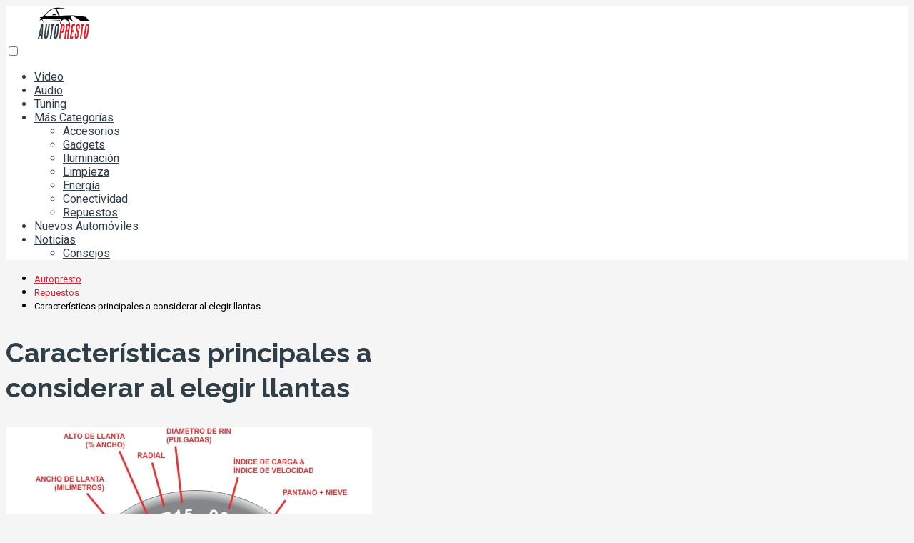

--- FILE ---
content_type: text/html; charset=UTF-8
request_url: https://autopresto.mx/repuestos/caracteristicas-principales-a-considerar-al-elegir-llantas/
body_size: 22154
content:
<!DOCTYPE html><html lang="es" prefix="og: https://ogp.me/ns#" > <head> <meta charset="UTF-8"><meta name="viewport" content="width=device-width, initial-scale=1.0, maximum-scale=2.0"><link rel="dns-prefetch" href="https://www.googletagmanager.com"><link rel="preconnect" href="https://fonts.googleapis.com" crossorigin><link rel="preconnect" href="https://fonts.gstatic.com/" crossorigin><link rel="preconnect" href="https://www.googletagmanager.com" crossorigin><title>Características principales a considerar al elegir llantas - Autopresto</title><meta name="description" content="En el mundo de los automóviles, un elemento clave para conseguir una conducción segura y cómoda son las llantas. Al igual que el resto de los elementos, las"/><meta name="robots" content="follow, index, max-snippet:-1, max-video-preview:-1, max-image-preview:large"/><link rel="canonical" href="https://autopresto.mx/repuestos/caracteristicas-principales-a-considerar-al-elegir-llantas/"/><meta property="og:locale" content="es_MX"/><meta property="og:type" content="article"/><meta property="og:title" content="Características principales a considerar al elegir llantas - Autopresto"/><meta property="og:description" content="En el mundo de los automóviles, un elemento clave para conseguir una conducción segura y cómoda son las llantas. Al igual que el resto de los elementos, las"/><meta property="og:url" content="https://autopresto.mx/repuestos/caracteristicas-principales-a-considerar-al-elegir-llantas/"/><meta property="og:site_name" content="Autopresto"/><meta property="article:section" content="Repuestos"/><meta property="og:image" content="https://autopresto.mx/wp-content/uploads/caracteristicas-principales-a-considerar-al-elegir-llantas.jpg"/><meta property="og:image:secure_url" content="https://autopresto.mx/wp-content/uploads/caracteristicas-principales-a-considerar-al-elegir-llantas.jpg"/><meta property="og:image:width" content="513"/><meta property="og:image:height" content="495"/><meta property="og:image:alt" content="Características principales a considerar al elegir llantas"/><meta property="og:image:type" content="image/jpeg"/><meta property="article:published_time" content="2023-05-13T14:54:16+00:00"/><meta name="twitter:card" content="summary_large_image"/><meta name="twitter:title" content="Características principales a considerar al elegir llantas - Autopresto"/><meta name="twitter:description" content="En el mundo de los automóviles, un elemento clave para conseguir una conducción segura y cómoda son las llantas. Al igual que el resto de los elementos, las"/><meta name="twitter:site" content="@Jose Ruiz"/><meta name="twitter:creator" content="@Jose Ruiz"/><meta name="twitter:image" content="https://autopresto.mx/wp-content/uploads/caracteristicas-principales-a-considerar-al-elegir-llantas.jpg"/><meta name="twitter:label1" content="Written by"/><meta name="twitter:data1" content="Gloria Lopez"/><meta name="twitter:label2" content="Time to read"/><meta name="twitter:data2" content="6 minutos"/><script type="application/ld+json" class="rank-math-schema">{"@context":"https://schema.org","@graph":[{"@type":["Person","Organization"],"@id":"https://autopresto.mx/#person","name":"Autopresto","sameAs":["https://twitter.com/Jose Ruiz"],"logo":{"@type":"ImageObject","@id":"https://autopresto.mx/#logo","url":"https://autopresto.mx/wp-content/uploads/Autopresto-112x112px.png","contentUrl":"https://autopresto.mx/wp-content/uploads/Autopresto-112x112px.png","caption":"Autopresto","inLanguage":"es","width":"112","height":"112"},"image":{"@type":"ImageObject","@id":"https://autopresto.mx/#logo","url":"https://autopresto.mx/wp-content/uploads/Autopresto-112x112px.png","contentUrl":"https://autopresto.mx/wp-content/uploads/Autopresto-112x112px.png","caption":"Autopresto","inLanguage":"es","width":"112","height":"112"}},{"@type":"WebSite","@id":"https://autopresto.mx/#website","url":"https://autopresto.mx","name":"Autopresto","alternateName":"Auto Presto","publisher":{"@id":"https://autopresto.mx/#person"},"inLanguage":"es"},{"@type":"ImageObject","@id":"https://autopresto.mx/wp-content/uploads/caracteristicas-principales-a-considerar-al-elegir-llantas.jpg","url":"https://autopresto.mx/wp-content/uploads/caracteristicas-principales-a-considerar-al-elegir-llantas.jpg","width":"513","height":"495","inLanguage":"es"},{"@type":"WebPage","@id":"https://autopresto.mx/repuestos/caracteristicas-principales-a-considerar-al-elegir-llantas/#webpage","url":"https://autopresto.mx/repuestos/caracteristicas-principales-a-considerar-al-elegir-llantas/","name":"Caracter\u00edsticas principales a considerar al elegir llantas - Autopresto","datePublished":"2023-05-13T14:54:16+00:00","dateModified":"2023-05-13T14:54:16+00:00","isPartOf":{"@id":"https://autopresto.mx/#website"},"primaryImageOfPage":{"@id":"https://autopresto.mx/wp-content/uploads/caracteristicas-principales-a-considerar-al-elegir-llantas.jpg"},"inLanguage":"es"},{"@type":"Person","@id":"https://autopresto.mx/author/gloria-lopez/","name":"Gloria Lopez","url":"https://autopresto.mx/author/gloria-lopez/","image":{"@type":"ImageObject","@id":"https://secure.gravatar.com/avatar/d26cec61c772116691fcf21cc4305896fbd6ceaef3cde26f316f43b30c83e79e?s=96&amp;r=g","url":"https://secure.gravatar.com/avatar/d26cec61c772116691fcf21cc4305896fbd6ceaef3cde26f316f43b30c83e79e?s=96&amp;r=g","caption":"Gloria Lopez","inLanguage":"es"}},{"@type":"BlogPosting","headline":"Caracter\u00edsticas principales a considerar al elegir llantas - Autopresto","datePublished":"2023-05-13T14:54:16+00:00","dateModified":"2023-05-13T14:54:16+00:00","articleSection":"Repuestos","author":{"@id":"https://autopresto.mx/author/gloria-lopez/","name":"Gloria Lopez"},"publisher":{"@id":"https://autopresto.mx/#person"},"description":"En el mundo de los autom\u00f3viles, un elemento clave para conseguir una conducci\u00f3n segura y c\u00f3moda son las llantas. Al igual que el resto de los elementos, las","name":"Caracter\u00edsticas principales a considerar al elegir llantas - Autopresto","@id":"https://autopresto.mx/repuestos/caracteristicas-principales-a-considerar-al-elegir-llantas/#richSnippet","isPartOf":{"@id":"https://autopresto.mx/repuestos/caracteristicas-principales-a-considerar-al-elegir-llantas/#webpage"},"image":{"@id":"https://autopresto.mx/wp-content/uploads/caracteristicas-principales-a-considerar-al-elegir-llantas.jpg"},"inLanguage":"es","mainEntityOfPage":{"@id":"https://autopresto.mx/repuestos/caracteristicas-principales-a-considerar-al-elegir-llantas/#webpage"}}]}</script><link rel='dns-prefetch' href='//www.google.com'/><link rel='dns-prefetch' href='//fonts.googleapis.com'/><link rel="alternate" type="application/rss+xml" title="Autopresto &raquo; Feed" href="https://autopresto.mx/feed/"/><link rel="alternate" type="application/rss+xml" title="Autopresto &raquo; RSS de los comentarios" href="https://autopresto.mx/comments/feed/"/><link rel="alternate" title="oEmbed (JSON)" type="application/json+oembed" href="https://autopresto.mx/wp-json/oembed/1.0/embed?url=https%3A%2F%2Fautopresto.mx%2Frepuestos%2Fcaracteristicas-principales-a-considerar-al-elegir-llantas%2F"/><link rel="alternate" title="oEmbed (XML)" type="text/xml+oembed" href="https://autopresto.mx/wp-json/oembed/1.0/embed?url=https%3A%2F%2Fautopresto.mx%2Frepuestos%2Fcaracteristicas-principales-a-considerar-al-elegir-llantas%2F&#038;format=xml"/><style id='wp-img-auto-sizes-contain-inline-css' type='text/css'>img:is([sizes=auto i],[sizes^="auto," i]){contain-intrinsic-size:3000px 1500px}/*# sourceURL=wp-img-auto-sizes-contain-inline-css */</style><style id='wp-block-library-inline-css' type='text/css'>:root{--wp-block-synced-color:#7a00df;--wp-block-synced-color--rgb:122,0,223;--wp-bound-block-color:var(--wp-block-synced-color);--wp-editor-canvas-background:#ddd;--wp-admin-theme-color:#007cba;--wp-admin-theme-color--rgb:0,124,186;--wp-admin-theme-color-darker-10:#006ba1;--wp-admin-theme-color-darker-10--rgb:0,107,160.5;--wp-admin-theme-color-darker-20:#005a87;--wp-admin-theme-color-darker-20--rgb:0,90,135;--wp-admin-border-width-focus:2px}@media (min-resolution:192dpi){:root{--wp-admin-border-width-focus:1.5px}}.wp-element-button{cursor:pointer}:root .has-very-light-gray-background-color{background-color:#eee}:root .has-very-dark-gray-background-color{background-color:#313131}:root .has-very-light-gray-color{color:#eee}:root .has-very-dark-gray-color{color:#313131}:root .has-vivid-green-cyan-to-vivid-cyan-blue-gradient-background{background:linear-gradient(135deg,#00d084,#0693e3)}:root .has-purple-crush-gradient-background{background:linear-gradient(135deg,#34e2e4,#4721fb 50%,#ab1dfe)}:root .has-hazy-dawn-gradient-background{background:linear-gradient(135deg,#faaca8,#dad0ec)}:root .has-subdued-olive-gradient-background{background:linear-gradient(135deg,#fafae1,#67a671)}:root .has-atomic-cream-gradient-background{background:linear-gradient(135deg,#fdd79a,#004a59)}:root .has-nightshade-gradient-background{background:linear-gradient(135deg,#330968,#31cdcf)}:root .has-midnight-gradient-background{background:linear-gradient(135deg,#020381,#2874fc)}:root{--wp--preset--font-size--normal:16px;--wp--preset--font-size--huge:42px}.has-regular-font-size{font-size:1em}.has-larger-font-size{font-size:2.625em}.has-normal-font-size{font-size:var(--wp--preset--font-size--normal)}.has-huge-font-size{font-size:var(--wp--preset--font-size--huge)}.has-text-align-center{text-align:center}.has-text-align-left{text-align:left}.has-text-align-right{text-align:right}.has-fit-text{white-space:nowrap!important}#end-resizable-editor-section{display:none}.aligncenter{clear:both}.items-justified-left{justify-content:flex-start}.items-justified-center{justify-content:center}.items-justified-right{justify-content:flex-end}.items-justified-space-between{justify-content:space-between}.screen-reader-text{border:0;clip-path:inset(50%);height:1px;margin:-1px;overflow:hidden;padding:0;position:absolute;width:1px;word-wrap:normal!important}.screen-reader-text:focus{background-color:#ddd;clip-path:none;color:#444;display:block;font-size:1em;height:auto;left:5px;line-height:normal;padding:15px 23px 14px;text-decoration:none;top:5px;width:auto;z-index:100000}html :where(.has-border-color){border-style:solid}html :where([style*=border-top-color]){border-top-style:solid}html :where([style*=border-right-color]){border-right-style:solid}html :where([style*=border-bottom-color]){border-bottom-style:solid}html :where([style*=border-left-color]){border-left-style:solid}html :where([style*=border-width]){border-style:solid}html :where([style*=border-top-width]){border-top-style:solid}html :where([style*=border-right-width]){border-right-style:solid}html :where([style*=border-bottom-width]){border-bottom-style:solid}html :where([style*=border-left-width]){border-left-style:solid}html :where(img[class*=wp-image-]){height:auto;max-width:100%}:where(figure){margin:0 0 1em}html :where(.is-position-sticky){--wp-admin--admin-bar--position-offset:var(--wp-admin--admin-bar--height,0px)}@media screen and (max-width:600px){html :where(.is-position-sticky){--wp-admin--admin-bar--position-offset:0px}}/*# sourceURL=wp-block-library-inline-css */</style><style id='wp-block-button-inline-css' type='text/css'>
.wp-block-button__link{align-content:center;box-sizing:border-box;cursor:pointer;display:inline-block;height:100%;text-align:center;word-break:break-word}.wp-block-button__link.aligncenter{text-align:center}.wp-block-button__link.alignright{text-align:right}:where(.wp-block-button__link){border-radius:9999px;box-shadow:none;padding:calc(.667em + 2px) calc(1.333em + 2px);text-decoration:none}.wp-block-button[style*=text-decoration] .wp-block-button__link{text-decoration:inherit}.wp-block-buttons>.wp-block-button.has-custom-width{max-width:none}.wp-block-buttons>.wp-block-button.has-custom-width .wp-block-button__link{width:100%}.wp-block-buttons>.wp-block-button.has-custom-font-size .wp-block-button__link{font-size:inherit}.wp-block-buttons>.wp-block-button.wp-block-button__width-25{width:calc(25% - var(--wp--style--block-gap, .5em)*.75)}.wp-block-buttons>.wp-block-button.wp-block-button__width-50{width:calc(50% - var(--wp--style--block-gap, .5em)*.5)}.wp-block-buttons>.wp-block-button.wp-block-button__width-75{width:calc(75% - var(--wp--style--block-gap, .5em)*.25)}.wp-block-buttons>.wp-block-button.wp-block-button__width-100{flex-basis:100%;width:100%}.wp-block-buttons.is-vertical>.wp-block-button.wp-block-button__width-25{width:25%}.wp-block-buttons.is-vertical>.wp-block-button.wp-block-button__width-50{width:50%}.wp-block-buttons.is-vertical>.wp-block-button.wp-block-button__width-75{width:75%}.wp-block-button.is-style-squared,.wp-block-button__link.wp-block-button.is-style-squared{border-radius:0}.wp-block-button.no-border-radius,.wp-block-button__link.no-border-radius{border-radius:0!important}:root :where(.wp-block-button .wp-block-button__link.is-style-outline),:root :where(.wp-block-button.is-style-outline>.wp-block-button__link){border:2px solid;padding:.667em 1.333em}:root :where(.wp-block-button .wp-block-button__link.is-style-outline:not(.has-text-color)),:root :where(.wp-block-button.is-style-outline>.wp-block-button__link:not(.has-text-color)){color:currentColor}:root :where(.wp-block-button .wp-block-button__link.is-style-outline:not(.has-background)),:root :where(.wp-block-button.is-style-outline>.wp-block-button__link:not(.has-background)){background-color:initial;background-image:none}
/*# sourceURL=https://autopresto.mx/wp-includes/blocks/button/style.min.css */
</style>
<style id='wp-block-categories-inline-css' type='text/css'>
.wp-block-categories{box-sizing:border-box}.wp-block-categories.alignleft{margin-right:2em}.wp-block-categories.alignright{margin-left:2em}.wp-block-categories.wp-block-categories-dropdown.aligncenter{text-align:center}.wp-block-categories .wp-block-categories__label{display:block;width:100%}
/*# sourceURL=https://autopresto.mx/wp-includes/blocks/categories/style.min.css */
</style>
<style id='wp-block-heading-inline-css' type='text/css'>
h1:where(.wp-block-heading).has-background,h2:where(.wp-block-heading).has-background,h3:where(.wp-block-heading).has-background,h4:where(.wp-block-heading).has-background,h5:where(.wp-block-heading).has-background,h6:where(.wp-block-heading).has-background{padding:1.25em 2.375em}h1.has-text-align-left[style*=writing-mode]:where([style*=vertical-lr]),h1.has-text-align-right[style*=writing-mode]:where([style*=vertical-rl]),h2.has-text-align-left[style*=writing-mode]:where([style*=vertical-lr]),h2.has-text-align-right[style*=writing-mode]:where([style*=vertical-rl]),h3.has-text-align-left[style*=writing-mode]:where([style*=vertical-lr]),h3.has-text-align-right[style*=writing-mode]:where([style*=vertical-rl]),h4.has-text-align-left[style*=writing-mode]:where([style*=vertical-lr]),h4.has-text-align-right[style*=writing-mode]:where([style*=vertical-rl]),h5.has-text-align-left[style*=writing-mode]:where([style*=vertical-lr]),h5.has-text-align-right[style*=writing-mode]:where([style*=vertical-rl]),h6.has-text-align-left[style*=writing-mode]:where([style*=vertical-lr]),h6.has-text-align-right[style*=writing-mode]:where([style*=vertical-rl]){rotate:180deg}
/*# sourceURL=https://autopresto.mx/wp-includes/blocks/heading/style.min.css */
</style>
<style id='wp-block-image-inline-css' type='text/css'>
.wp-block-image>a,.wp-block-image>figure>a{display:inline-block}.wp-block-image img{box-sizing:border-box;height:auto;max-width:100%;vertical-align:bottom}@media not (prefers-reduced-motion){.wp-block-image img.hide{visibility:hidden}.wp-block-image img.show{animation:show-content-image .4s}}.wp-block-image[style*=border-radius] img,.wp-block-image[style*=border-radius]>a{border-radius:inherit}.wp-block-image.has-custom-border img{box-sizing:border-box}.wp-block-image.aligncenter{text-align:center}.wp-block-image.alignfull>a,.wp-block-image.alignwide>a{width:100%}.wp-block-image.alignfull img,.wp-block-image.alignwide img{height:auto;width:100%}.wp-block-image .aligncenter,.wp-block-image .alignleft,.wp-block-image .alignright,.wp-block-image.aligncenter,.wp-block-image.alignleft,.wp-block-image.alignright{display:table}.wp-block-image .aligncenter>figcaption,.wp-block-image .alignleft>figcaption,.wp-block-image .alignright>figcaption,.wp-block-image.aligncenter>figcaption,.wp-block-image.alignleft>figcaption,.wp-block-image.alignright>figcaption{caption-side:bottom;display:table-caption}.wp-block-image .alignleft{float:left;margin:.5em 1em .5em 0}.wp-block-image .alignright{float:right;margin:.5em 0 .5em 1em}.wp-block-image .aligncenter{margin-left:auto;margin-right:auto}.wp-block-image :where(figcaption){margin-bottom:1em;margin-top:.5em}.wp-block-image.is-style-circle-mask img{border-radius:9999px}@supports ((-webkit-mask-image:none) or (mask-image:none)) or (-webkit-mask-image:none){.wp-block-image.is-style-circle-mask img{border-radius:0;-webkit-mask-image:url('data:image/svg+xml;utf8,<svg viewBox="0 0 100 100" xmlns="http://www.w3.org/2000/svg"><circle cx="50" cy="50" r="50"/></svg>');mask-image:url('data:image/svg+xml;utf8,<svg viewBox="0 0 100 100" xmlns="http://www.w3.org/2000/svg"><circle cx="50" cy="50" r="50"/></svg>');mask-mode:alpha;-webkit-mask-position:center;mask-position:center;-webkit-mask-repeat:no-repeat;mask-repeat:no-repeat;-webkit-mask-size:contain;mask-size:contain}}:root :where(.wp-block-image.is-style-rounded img,.wp-block-image .is-style-rounded img){border-radius:9999px}.wp-block-image figure{margin:0}.wp-lightbox-container{display:flex;flex-direction:column;position:relative}.wp-lightbox-container img{cursor:zoom-in}.wp-lightbox-container img:hover+button{opacity:1}.wp-lightbox-container button{align-items:center;backdrop-filter:blur(16px) saturate(180%);background-color:#5a5a5a40;border:none;border-radius:4px;cursor:zoom-in;display:flex;height:20px;justify-content:center;opacity:0;padding:0;position:absolute;right:16px;text-align:center;top:16px;width:20px;z-index:100}@media not (prefers-reduced-motion){.wp-lightbox-container button{transition:opacity .2s ease}}.wp-lightbox-container button:focus-visible{outline:3px auto #5a5a5a40;outline:3px auto -webkit-focus-ring-color;outline-offset:3px}.wp-lightbox-container button:hover{cursor:pointer;opacity:1}.wp-lightbox-container button:focus{opacity:1}.wp-lightbox-container button:focus,.wp-lightbox-container button:hover,.wp-lightbox-container button:not(:hover):not(:active):not(.has-background){background-color:#5a5a5a40;border:none}.wp-lightbox-overlay{box-sizing:border-box;cursor:zoom-out;height:100vh;left:0;overflow:hidden;position:fixed;top:0;visibility:hidden;width:100%;z-index:100000}.wp-lightbox-overlay .close-button{align-items:center;cursor:pointer;display:flex;justify-content:center;min-height:40px;min-width:40px;padding:0;position:absolute;right:calc(env(safe-area-inset-right) + 16px);top:calc(env(safe-area-inset-top) + 16px);z-index:5000000}.wp-lightbox-overlay .close-button:focus,.wp-lightbox-overlay .close-button:hover,.wp-lightbox-overlay .close-button:not(:hover):not(:active):not(.has-background){background:none;border:none}.wp-lightbox-overlay .lightbox-image-container{height:var(--wp--lightbox-container-height);left:50%;overflow:hidden;position:absolute;top:50%;transform:translate(-50%,-50%);transform-origin:top left;width:var(--wp--lightbox-container-width);z-index:9999999999}.wp-lightbox-overlay .wp-block-image{align-items:center;box-sizing:border-box;display:flex;height:100%;justify-content:center;margin:0;position:relative;transform-origin:0 0;width:100%;z-index:3000000}.wp-lightbox-overlay .wp-block-image img{height:var(--wp--lightbox-image-height);min-height:var(--wp--lightbox-image-height);min-width:var(--wp--lightbox-image-width);width:var(--wp--lightbox-image-width)}.wp-lightbox-overlay .wp-block-image figcaption{display:none}.wp-lightbox-overlay button{background:none;border:none}.wp-lightbox-overlay .scrim{background-color:#fff;height:100%;opacity:.9;position:absolute;width:100%;z-index:2000000}.wp-lightbox-overlay.active{visibility:visible}@media not (prefers-reduced-motion){.wp-lightbox-overlay.active{animation:turn-on-visibility .25s both}.wp-lightbox-overlay.active img{animation:turn-on-visibility .35s both}.wp-lightbox-overlay.show-closing-animation:not(.active){animation:turn-off-visibility .35s both}.wp-lightbox-overlay.show-closing-animation:not(.active) img{animation:turn-off-visibility .25s both}.wp-lightbox-overlay.zoom.active{animation:none;opacity:1;visibility:visible}.wp-lightbox-overlay.zoom.active .lightbox-image-container{animation:lightbox-zoom-in .4s}.wp-lightbox-overlay.zoom.active .lightbox-image-container img{animation:none}.wp-lightbox-overlay.zoom.active .scrim{animation:turn-on-visibility .4s forwards}.wp-lightbox-overlay.zoom.show-closing-animation:not(.active){animation:none}.wp-lightbox-overlay.zoom.show-closing-animation:not(.active) .lightbox-image-container{animation:lightbox-zoom-out .4s}.wp-lightbox-overlay.zoom.show-closing-animation:not(.active) .lightbox-image-container img{animation:none}.wp-lightbox-overlay.zoom.show-closing-animation:not(.active) .scrim{animation:turn-off-visibility .4s forwards}}@keyframes show-content-image{0%{visibility:hidden}99%{visibility:hidden}to{visibility:visible}}@keyframes turn-on-visibility{0%{opacity:0}to{opacity:1}}@keyframes turn-off-visibility{0%{opacity:1;visibility:visible}99%{opacity:0;visibility:visible}to{opacity:0;visibility:hidden}}@keyframes lightbox-zoom-in{0%{transform:translate(calc((-100vw + var(--wp--lightbox-scrollbar-width))/2 + var(--wp--lightbox-initial-left-position)),calc(-50vh + var(--wp--lightbox-initial-top-position))) scale(var(--wp--lightbox-scale))}to{transform:translate(-50%,-50%) scale(1)}}@keyframes lightbox-zoom-out{0%{transform:translate(-50%,-50%) scale(1);visibility:visible}99%{visibility:visible}to{transform:translate(calc((-100vw + var(--wp--lightbox-scrollbar-width))/2 + var(--wp--lightbox-initial-left-position)),calc(-50vh + var(--wp--lightbox-initial-top-position))) scale(var(--wp--lightbox-scale));visibility:hidden}}
/*# sourceURL=https://autopresto.mx/wp-includes/blocks/image/style.min.css */
</style>
<style id='wp-block-buttons-inline-css' type='text/css'>
.wp-block-buttons{box-sizing:border-box}.wp-block-buttons.is-vertical{flex-direction:column}.wp-block-buttons.is-vertical>.wp-block-button:last-child{margin-bottom:0}.wp-block-buttons>.wp-block-button{display:inline-block;margin:0}.wp-block-buttons.is-content-justification-left{justify-content:flex-start}.wp-block-buttons.is-content-justification-left.is-vertical{align-items:flex-start}.wp-block-buttons.is-content-justification-center{justify-content:center}.wp-block-buttons.is-content-justification-center.is-vertical{align-items:center}.wp-block-buttons.is-content-justification-right{justify-content:flex-end}.wp-block-buttons.is-content-justification-right.is-vertical{align-items:flex-end}.wp-block-buttons.is-content-justification-space-between{justify-content:space-between}.wp-block-buttons.aligncenter{text-align:center}.wp-block-buttons:not(.is-content-justification-space-between,.is-content-justification-right,.is-content-justification-left,.is-content-justification-center) .wp-block-button.aligncenter{margin-left:auto;margin-right:auto;width:100%}.wp-block-buttons[style*=text-decoration] .wp-block-button,.wp-block-buttons[style*=text-decoration] .wp-block-button__link{text-decoration:inherit}.wp-block-buttons.has-custom-font-size .wp-block-button__link{font-size:inherit}.wp-block-buttons .wp-block-button__link{width:100%}.wp-block-button.aligncenter{text-align:center}
/*# sourceURL=https://autopresto.mx/wp-includes/blocks/buttons/style.min.css */
</style>
<style id='wp-block-group-inline-css' type='text/css'>
.wp-block-group{box-sizing:border-box}:where(.wp-block-group.wp-block-group-is-layout-constrained){position:relative}
/*# sourceURL=https://autopresto.mx/wp-includes/blocks/group/style.min.css */
</style>
<style id='wp-block-paragraph-inline-css' type='text/css'>
.is-small-text{font-size:.875em}.is-regular-text{font-size:1em}.is-large-text{font-size:2.25em}.is-larger-text{font-size:3em}.has-drop-cap:not(:focus):first-letter{float:left;font-size:8.4em;font-style:normal;font-weight:100;line-height:.68;margin:.05em .1em 0 0;text-transform:uppercase}body.rtl .has-drop-cap:not(:focus):first-letter{float:none;margin-left:.1em}p.has-drop-cap.has-background{overflow:hidden}:root :where(p.has-background){padding:1.25em 2.375em}:where(p.has-text-color:not(.has-link-color)) a{color:inherit}p.has-text-align-left[style*="writing-mode:vertical-lr"],p.has-text-align-right[style*="writing-mode:vertical-rl"]{rotate:180deg}
/*# sourceURL=https://autopresto.mx/wp-includes/blocks/paragraph/style.min.css */
</style>
<style id='wp-block-spacer-inline-css' type='text/css'>
.wp-block-spacer{clear:both}
/*# sourceURL=https://autopresto.mx/wp-includes/blocks/spacer/style.min.css */
</style>
<style id='global-styles-inline-css' type='text/css'>
:root{--wp--preset--aspect-ratio--square: 1;--wp--preset--aspect-ratio--4-3: 4/3;--wp--preset--aspect-ratio--3-4: 3/4;--wp--preset--aspect-ratio--3-2: 3/2;--wp--preset--aspect-ratio--2-3: 2/3;--wp--preset--aspect-ratio--16-9: 16/9;--wp--preset--aspect-ratio--9-16: 9/16;--wp--preset--color--black: #000000;--wp--preset--color--cyan-bluish-gray: #abb8c3;--wp--preset--color--white: #ffffff;--wp--preset--color--pale-pink: #f78da7;--wp--preset--color--vivid-red: #cf2e2e;--wp--preset--color--luminous-vivid-orange: #ff6900;--wp--preset--color--luminous-vivid-amber: #fcb900;--wp--preset--color--light-green-cyan: #7bdcb5;--wp--preset--color--vivid-green-cyan: #00d084;--wp--preset--color--pale-cyan-blue: #8ed1fc;--wp--preset--color--vivid-cyan-blue: #0693e3;--wp--preset--color--vivid-purple: #9b51e0;--wp--preset--gradient--vivid-cyan-blue-to-vivid-purple: linear-gradient(135deg,rgb(6,147,227) 0%,rgb(155,81,224) 100%);--wp--preset--gradient--light-green-cyan-to-vivid-green-cyan: linear-gradient(135deg,rgb(122,220,180) 0%,rgb(0,208,130) 100%);--wp--preset--gradient--luminous-vivid-amber-to-luminous-vivid-orange: linear-gradient(135deg,rgb(252,185,0) 0%,rgb(255,105,0) 100%);--wp--preset--gradient--luminous-vivid-orange-to-vivid-red: linear-gradient(135deg,rgb(255,105,0) 0%,rgb(207,46,46) 100%);--wp--preset--gradient--very-light-gray-to-cyan-bluish-gray: linear-gradient(135deg,rgb(238,238,238) 0%,rgb(169,184,195) 100%);--wp--preset--gradient--cool-to-warm-spectrum: linear-gradient(135deg,rgb(74,234,220) 0%,rgb(151,120,209) 20%,rgb(207,42,186) 40%,rgb(238,44,130) 60%,rgb(251,105,98) 80%,rgb(254,248,76) 100%);--wp--preset--gradient--blush-light-purple: linear-gradient(135deg,rgb(255,206,236) 0%,rgb(152,150,240) 100%);--wp--preset--gradient--blush-bordeaux: linear-gradient(135deg,rgb(254,205,165) 0%,rgb(254,45,45) 50%,rgb(107,0,62) 100%);--wp--preset--gradient--luminous-dusk: linear-gradient(135deg,rgb(255,203,112) 0%,rgb(199,81,192) 50%,rgb(65,88,208) 100%);--wp--preset--gradient--pale-ocean: linear-gradient(135deg,rgb(255,245,203) 0%,rgb(182,227,212) 50%,rgb(51,167,181) 100%);--wp--preset--gradient--electric-grass: linear-gradient(135deg,rgb(202,248,128) 0%,rgb(113,206,126) 100%);--wp--preset--gradient--midnight: linear-gradient(135deg,rgb(2,3,129) 0%,rgb(40,116,252) 100%);--wp--preset--font-size--small: 13px;--wp--preset--font-size--medium: 20px;--wp--preset--font-size--large: 36px;--wp--preset--font-size--x-large: 42px;--wp--preset--spacing--20: 0.44rem;--wp--preset--spacing--30: 0.67rem;--wp--preset--spacing--40: 1rem;--wp--preset--spacing--50: 1.5rem;--wp--preset--spacing--60: 2.25rem;--wp--preset--spacing--70: 3.38rem;--wp--preset--spacing--80: 5.06rem;--wp--preset--shadow--natural: 6px 6px 9px rgba(0, 0, 0, 0.2);--wp--preset--shadow--deep: 12px 12px 50px rgba(0, 0, 0, 0.4);--wp--preset--shadow--sharp: 6px 6px 0px rgba(0, 0, 0, 0.2);--wp--preset--shadow--outlined: 6px 6px 0px -3px rgb(255, 255, 255), 6px 6px rgb(0, 0, 0);--wp--preset--shadow--crisp: 6px 6px 0px rgb(0, 0, 0);}:where(.is-layout-flex){gap: 0.5em;}:where(.is-layout-grid){gap: 0.5em;}body .is-layout-flex{display: flex;}.is-layout-flex{flex-wrap: wrap;align-items: center;}.is-layout-flex > :is(*, div){margin: 0;}body .is-layout-grid{display: grid;}.is-layout-grid > :is(*, div){margin: 0;}:where(.wp-block-columns.is-layout-flex){gap: 2em;}:where(.wp-block-columns.is-layout-grid){gap: 2em;}:where(.wp-block-post-template.is-layout-flex){gap: 1.25em;}:where(.wp-block-post-template.is-layout-grid){gap: 1.25em;}.has-black-color{color: var(--wp--preset--color--black) !important;}.has-cyan-bluish-gray-color{color: var(--wp--preset--color--cyan-bluish-gray) !important;}.has-white-color{color: var(--wp--preset--color--white) !important;}.has-pale-pink-color{color: var(--wp--preset--color--pale-pink) !important;}.has-vivid-red-color{color: var(--wp--preset--color--vivid-red) !important;}.has-luminous-vivid-orange-color{color: var(--wp--preset--color--luminous-vivid-orange) !important;}.has-luminous-vivid-amber-color{color: var(--wp--preset--color--luminous-vivid-amber) !important;}.has-light-green-cyan-color{color: var(--wp--preset--color--light-green-cyan) !important;}.has-vivid-green-cyan-color{color: var(--wp--preset--color--vivid-green-cyan) !important;}.has-pale-cyan-blue-color{color: var(--wp--preset--color--pale-cyan-blue) !important;}.has-vivid-cyan-blue-color{color: var(--wp--preset--color--vivid-cyan-blue) !important;}.has-vivid-purple-color{color: var(--wp--preset--color--vivid-purple) !important;}.has-black-background-color{background-color: var(--wp--preset--color--black) !important;}.has-cyan-bluish-gray-background-color{background-color: var(--wp--preset--color--cyan-bluish-gray) !important;}.has-white-background-color{background-color: var(--wp--preset--color--white) !important;}.has-pale-pink-background-color{background-color: var(--wp--preset--color--pale-pink) !important;}.has-vivid-red-background-color{background-color: var(--wp--preset--color--vivid-red) !important;}.has-luminous-vivid-orange-background-color{background-color: var(--wp--preset--color--luminous-vivid-orange) !important;}.has-luminous-vivid-amber-background-color{background-color: var(--wp--preset--color--luminous-vivid-amber) !important;}.has-light-green-cyan-background-color{background-color: var(--wp--preset--color--light-green-cyan) !important;}.has-vivid-green-cyan-background-color{background-color: var(--wp--preset--color--vivid-green-cyan) !important;}.has-pale-cyan-blue-background-color{background-color: var(--wp--preset--color--pale-cyan-blue) !important;}.has-vivid-cyan-blue-background-color{background-color: var(--wp--preset--color--vivid-cyan-blue) !important;}.has-vivid-purple-background-color{background-color: var(--wp--preset--color--vivid-purple) !important;}.has-black-border-color{border-color: var(--wp--preset--color--black) !important;}.has-cyan-bluish-gray-border-color{border-color: var(--wp--preset--color--cyan-bluish-gray) !important;}.has-white-border-color{border-color: var(--wp--preset--color--white) !important;}.has-pale-pink-border-color{border-color: var(--wp--preset--color--pale-pink) !important;}.has-vivid-red-border-color{border-color: var(--wp--preset--color--vivid-red) !important;}.has-luminous-vivid-orange-border-color{border-color: var(--wp--preset--color--luminous-vivid-orange) !important;}.has-luminous-vivid-amber-border-color{border-color: var(--wp--preset--color--luminous-vivid-amber) !important;}.has-light-green-cyan-border-color{border-color: var(--wp--preset--color--light-green-cyan) !important;}.has-vivid-green-cyan-border-color{border-color: var(--wp--preset--color--vivid-green-cyan) !important;}.has-pale-cyan-blue-border-color{border-color: var(--wp--preset--color--pale-cyan-blue) !important;}.has-vivid-cyan-blue-border-color{border-color: var(--wp--preset--color--vivid-cyan-blue) !important;}.has-vivid-purple-border-color{border-color: var(--wp--preset--color--vivid-purple) !important;}.has-vivid-cyan-blue-to-vivid-purple-gradient-background{background: var(--wp--preset--gradient--vivid-cyan-blue-to-vivid-purple) !important;}.has-light-green-cyan-to-vivid-green-cyan-gradient-background{background: var(--wp--preset--gradient--light-green-cyan-to-vivid-green-cyan) !important;}.has-luminous-vivid-amber-to-luminous-vivid-orange-gradient-background{background: var(--wp--preset--gradient--luminous-vivid-amber-to-luminous-vivid-orange) !important;}.has-luminous-vivid-orange-to-vivid-red-gradient-background{background: var(--wp--preset--gradient--luminous-vivid-orange-to-vivid-red) !important;}.has-very-light-gray-to-cyan-bluish-gray-gradient-background{background: var(--wp--preset--gradient--very-light-gray-to-cyan-bluish-gray) !important;}.has-cool-to-warm-spectrum-gradient-background{background: var(--wp--preset--gradient--cool-to-warm-spectrum) !important;}.has-blush-light-purple-gradient-background{background: var(--wp--preset--gradient--blush-light-purple) !important;}.has-blush-bordeaux-gradient-background{background: var(--wp--preset--gradient--blush-bordeaux) !important;}.has-luminous-dusk-gradient-background{background: var(--wp--preset--gradient--luminous-dusk) !important;}.has-pale-ocean-gradient-background{background: var(--wp--preset--gradient--pale-ocean) !important;}.has-electric-grass-gradient-background{background: var(--wp--preset--gradient--electric-grass) !important;}.has-midnight-gradient-background{background: var(--wp--preset--gradient--midnight) !important;}.has-small-font-size{font-size: var(--wp--preset--font-size--small) !important;}.has-medium-font-size{font-size: var(--wp--preset--font-size--medium) !important;}.has-large-font-size{font-size: var(--wp--preset--font-size--large) !important;}.has-x-large-font-size{font-size: var(--wp--preset--font-size--x-large) !important;}
/*# sourceURL=global-styles-inline-css */
</style>
<style id='core-block-supports-inline-css' type='text/css'>
.wp-container-core-buttons-is-layout-16018d1d{justify-content:center;}
/*# sourceURL=core-block-supports-inline-css */
</style>
<style id='classic-theme-styles-inline-css' type='text/css'>/*! This file is auto-generated */.wp-block-button__link{color:#fff;background-color:#32373c;border-radius:9999px;box-shadow:none;text-decoration:none;padding:calc(.667em + 2px) calc(1.333em + 2px);font-size:1.125em}.wp-block-file__button{background:#32373c;color:#fff;text-decoration:none}/*# sourceURL=/wp-includes/css/classic-themes.min.css */</style><link rel='stylesheet' id='contact-form-7-css' href='https://autopresto.mx/wp-content/plugins/contact-form-7/includes/css/styles.css?ver=6.1.4' type='text/css' media='all'/><link rel='stylesheet' id='asap-style-css' href='https://autopresto.mx/wp-content/themes/AsapTheme/assets/css/main.min.css?ver=02150722' type='text/css' media='all'/><link rel='stylesheet' id='asap-google-fonts-css' href='https://fonts.googleapis.com/css2?family=Roboto:wght@400;700&#038;family=Raleway:wght@700&#038;display=swap' type='text/css' media='all'/><link rel='stylesheet' id='wpdreams-asl-basic-css' href='https://autopresto.mx/wp-content/plugins/ajax-search-lite/css/style.basic.css?ver=4.13.4' type='text/css' media='all'/><style id='wpdreams-asl-basic-inline-css' type='text/css'> div[id*='ajaxsearchlitesettings'].searchsettings .asl_option_inner label { font-size: 0px !important; color: rgba(0, 0, 0, 0); } div[id*='ajaxsearchlitesettings'].searchsettings .asl_option_inner label:after { font-size: 11px !important; position: absolute; top: 0; left: 0; z-index: 1; } .asl_w_container { width: 100%; margin: 0px 0px 0px 0px; min-width: 200px; } div[id*='ajaxsearchlite'].asl_m { width: 100%; } div[id*='ajaxsearchliteres'].wpdreams_asl_results div.resdrg span.highlighted { font-weight: bold; color: rgba(217, 49, 43, 1); background-color: rgba(238, 238, 238, 1); } div[id*='ajaxsearchliteres'].wpdreams_asl_results .results img.asl_image { width: 70px; height: 70px; object-fit: cover; } div[id*='ajaxsearchlite'].asl_r .results { max-height: none; } div[id*='ajaxsearchlite'].asl_r { position: absolute; } div.asl_r.asl_w.vertical .results .item::after { display: block; position: absolute; bottom: 0; content: ''; height: 1px; width: 100%; background: #D8D8D8; } div.asl_r.asl_w.vertical .results .item.asl_last_item::after { display: none; } /*# sourceURL=wpdreams-asl-basic-inline-css */</style><link rel='stylesheet' id='wpdreams-asl-instance-css' href='https://autopresto.mx/wp-content/plugins/ajax-search-lite/css/style-curvy-blue.css?ver=4.13.4' type='text/css' media='all'/><link rel='stylesheet' id='aawp-css' href='https://autopresto.mx/wp-content/plugins/aawp/assets/dist/css/main.css?ver=3.40.1' type='text/css' media='all'/><link rel='shortlink' href='https://autopresto.mx/?p=425'/><style type="text/css">.aawp .aawp-tb__row--highlight{background-color:#256aaf;}.aawp .aawp-tb__row--highlight{color:#256aaf;}.aawp .aawp-tb__row--highlight a{color:#256aaf;}</style><link rel="preload" as="image" href="https://autopresto.mx/wp-content/uploads/caracteristicas-principales-a-considerar-al-elegir-llantas.jpg"/> <style> body {font-family: 'Roboto', sans-serif !important;background: #f5f5f5;font-weight: 400 !important;}h1,h2,h3,h4,h5,h6 {font-family: 'Raleway', sans-serif !important;font-weight: 700;line-height: 1.3;}h1 {color:#303e48 }h2,h5,h6 {color:#d9232e }h3 {color:#303e48 }h4 {color:#222222 }.article-loop p, .article-loop-featured p, .article-loop h2, .article-loop h3, .article-loop h4, .article-loop span.entry-title, .related-posts p, .last-post-sidebar p, .woocommerce-loop-product__title {font-family: 'Roboto', sans-serif !important;font-size: 18px !important;font-weight: 700 !important;}.article-loop .show-extract p, .article-loop .show-extract span {font-family: 'Roboto', sans-serif !important;font-weight: 400 !important;}a {color: #d9232e;}.the-content .post-index span, .des-category .post-index span {font-size:18px;}.the-content .post-index li, .the-content .post-index a, .des-category .post-index li, .des-category .post-index a, .comment-respond > p > span > a, .asap-pros-cons-title span, .asap-pros-cons ul li span, .woocommerce #reviews #comments ol.commentlist li .comment-text p, .woocommerce #review_form #respond p, .woocommerce .comment-reply-title, .woocommerce form .form-row label, .woocommerce-page form .form-row label {font-size: calc(18px - 2px);}.content-tags a, .tagcloud a {border:1px solid #d9232e;}.content-tags a:hover, .tagcloud a:hover {color: #d9232e99;}p, .the-content ul li, .the-content ol li {color: #000000;font-size: 18px;line-height: 1.6;}.comment-author cite, .primary-sidebar ul li a, .woocommerce ul.products li.product .price, span.asap-author {color: #000000;}.comment-body p, #commentform input, #commentform textarea {font-size: calc(18px - 2px);}.breadcrumb a, .breadcrumb span, .woocommerce .woocommerce-breadcrumb {font-size: calc(18px - 5px);}.content-footer p, .content-footer li, .search-header input:not([type=submit]):not([type=radio]):not([type=checkbox]):not([type=file]) {font-size: calc(18px - 4px) !important;}.search-header input:not([type=submit]):not([type=radio]):not([type=checkbox]):not([type=file]) {border:1px solid #303e4826 !important;}h1 {font-size: 38px;}h2 {font-size: 32px;}h3 {font-size: 28px;}h4 {font-size: 23px;}.site-header, #cookiesbox {background: #ffffff;}.site-header-wc a span.count-number {border:1px solid #303e48;}.content-footer {background: #303e48;}.comment-respond > p, .area-comentarios ol > p, .error404 .content-loop p + p, .search .content-loop p + p {border-bottom:1px solid #d9232e }.pagination a, .nav-links a, .woocommerce #respond input#submit, .woocommerce a.button, .woocommerce button.button, .woocommerce input.button, .woocommerce #respond input#submit.alt, .woocommerce a.button.alt, .woocommerce button.button.alt, .woocommerce input.button.alt, .wpcf7-form input.wpcf7-submit {background: #d9232e;color: #ffffff !important;}.woocommerce div.product .woocommerce-tabs ul.tabs li.active {border-bottom: 2px solid #d9232e;}.pagination a:hover, .nav-links a:hover {background: #d9232eB3;}.article-loop a span.entry-title {color:#000000 !important;}.article-loop a:hover p, .article-loop a:hover span.entry-title {color: #d9232e !important;}.article-loop.custom-links a:hover span.entry-title {color: #000000 !important;}#commentform input, #commentform textarea {border: 2px solid #d9232e;font-weight: 400 !important;}.content-loop {max-width: 980px;}.site-header-content {max-width: 980px;}.content-footer {max-width: calc(980px - 32px);}.content-footer-social {background: #303e481A;}.content-single {max-width: 980px;}.content-page {max-width: 980px;}.content-wc {max-width: 980px;}.reply a, .go-top {background: #d9232e;color: #ffffff;}.reply a {border: 2px solid #d9232e;}#commentform input[type=submit] {background: #d9232e;color: #ffffff;}.site-header a, header, header label {color: #303e48;}.content-footer a, .content-footer p, .content-footer .widget-area {color: #FFFFFF;}header .line {background: #303e48;}.site-logo img {max-width: 160px;}.search-header {margin-left: 0px;}.primary-sidebar {width:300px;}p.sidebar-title, .comment-respond > p, .area-comentarios ol > p {font-size:calc(18px + 2px);}.popular-post-sidebar ol a {color:#000000;font-size:calc(18px - 2px);}.popular-post-sidebar ol li:before, .primary-sidebar div ul li:before {border-color: #d9232e;}.search-form input[type=submit] {background:#ffffff;}.search-form {border:2px solid #d9232e;}.sidebar-title:after,.archive .content-loop h1:after {background:#d9232e;}.single-nav .nav-prev a:before, .single-nav .nav-next a:before {border-color:#d9232e;}.single-nav a {color:#000000;font-size:calc(18px - 3px);}.the-content .post-index {border-top:2px solid #d9232e;}.the-content .post-index #show-table {color:#d9232e;font-size: calc(18px - 3px);font-weight: 400;}.the-content .post-index .btn-show {font-size: calc(18px - 3px) !important;}.search-header form {width:200px;}.site-header .site-header-wc svg {stroke:#303e48;}.item-featured {color:#FFFFFF;background:#303e48;} html{scroll-behavior:smooth;} .article-content, #commentform input, #commentform textarea, .reply a, .woocommerce #respond input#submit, .woocommerce #respond input#submit.alt, .woocommerce-address-fields__field-wrapper input, .woocommerce-EditAccountForm input, .wpcf7-form input, .wpcf7-form textarea, .wpcf7-form input.wpcf7-submit {border-radius:10px !important;}.pagination a, .pagination span, .nav-links a {border-radius:50%;min-width:2.5rem;}.reply a {padding:6px 8px !important;}.asap-icon, .asap-icon-single {border-radius:50%;}.asap-icon{margin-right:1px;padding:.6rem !important;}.content-footer-social {border-top-left-radius:10px;border-top-right-radius:10px;}.item-featured, .content-item-category>span, .woocommerce span.onsale, .woocommerce a.button, .woocommerce button.button, .woocommerce input.button, .woocommerce a.button.alt, .woocommerce button.button.alt, .woocommerce input.button.alt, .product-gallery-summary .quantity input, #add_payment_method table.cart input, .woocommerce-cart table.cart input, .woocommerce-checkout table.cart input, .woocommerce div.product form.cart .variations select {border-radius:2rem !important;}.search-home input {border-radius:2rem !important;padding: 0.875rem 1.25rem !important;}.search-home button.s-btn {margin-right:1.25rem !important;}#cookiesbox p, #cookiesbox a {color: #303e48;}#cookiesbox button {background: #303e48;color:#ffffff;}@media (min-width:1050px) {ul.sub-menu, ul.sub-menu li {border-radius:10px;}.search-header input {border-radius:2rem !important;padding: 0 0 0 .85rem !important;}.search-header button.s-btn {width:2.65rem !important;}.site-header .asap-icon svg {stroke: #303e48 !important;} .article-loop-featured:first-child .article-image-featured {border-top-left-radius:10px !important;border-bottom-left-radius:10px !important;}.article-loop-featured.asap-columns-1:nth-child(1) .article-image-featured, .article-loop-featured.asap-columns-2:nth-child(2) .article-image-featured, .article-loop-featured.asap-columns-3:nth-child(3) .article-image-featured, .article-loop-featured.asap-columns-4:nth-child(4) .article-image-featured, .article-loop-featured.asap-columns-5:nth-child(5) .article-image-featured {border-top-right-radius:10px !important;border-bottom-right-radius:10px !important;} } .content-footer {border-top-left-radius:10px;border-top-right-radius:10px;} .checkbox .check-table svg {stroke:#d9232e;} @media(max-width:480px) {h1, .archive .content-loop h1 {font-size: calc(38px - 8px);}h2 {font-size: calc(32px - 4px);}h3 {font-size: calc(28px - 4px);} .article-loop-featured .article-image-featured {border-radius:10px !important;} }@media(min-width:1050px) {.content-thin {width: calc(95% - 300px);}#menu>ul {font-size: calc(18px - 2px);}#menu ul .menu-item-has-children:after {border: solid #303e48;border-width: 0 2px 2px 0;}} .item-featured {margin-top:44px;} .last-post-sidebar {padding:0;margin-bottom:2rem !important;}.last-post-sidebar .article-loop a {display:flex !important;align-items: center;}.last-post-sidebar .article-loop p {width:100%;text-align:left !important;margin-bottom:0;font-size: calc(18px - 2px) !important;}.last-post-sidebar .article-content {height:90px !important;margin-bottom:0 !important;margin-right:.5rem;min-width:120px;}.last-post-sidebar .article-image {height:90px !important;min-width:120px;}.last-post-sidebar article {margin-bottom:1.5rem !important;} .the-content ul:not(#index-table) li::marker {color: #d9232e;}.the-content > ol:not(#index-table *) > li:before {content: counter(li);counter-increment: li;left: -1.5em;top: 65%;color:#ffffff;background: #d9232e;height: 1.4em;width: 1.22em;padding: 1px 1px 1px 2px;border-radius: 6px;border: 1px solid #d9232e;line-height: 1.5em;font-size: 24px;text-align: center;font-weight: 400;float: left !important;margin-right: 16px;margin-top: 8px;}.the-content > ol:not(#index-table *) {counter-reset: li;list-style: none;padding: 0;margin-bottom: 2rem;text-shadow: 0 1px 0 rgb(255 255 255 / 50%);}.the-content > ol:not(#index-table) > li {position: relative;display: block;padding: 0.5rem 0 0;margin: 0.5rem 0 1.25rem !important;border-radius: 10px;color: #444;text-decoration: none;margin-left: 2px;} .asap-date-loop {font-size: calc(18px - 5px) !important;text-align:center;} .content-cluster .article-loop p, .content-cluster .article-loop h2, .content-cluster .article-loop h3, .content-cluster .article-loop h4, .content-cluster .article-loop span.entry-title {text-align: left !important;margin-bottom:8px !important;padding:0 10px 0 0 !important;}.content-cluster .article-loop .show-extract p {font-size: calc(18px - 2px) !important;}@media (min-width:800px) {.content-cluster .article-loop {margin-bottom:1rem !important;}} .the-content h2:before {margin-top: -70px;height: 70px;} .content-footer .widget-area {padding-right:2rem;}footer {background: #303e48;}.content-footer {padding:20px;}.content-footer p.widget-title {margin-bottom:10px;}.content-footer .logo-footer {width:100%;align-items:flex-start;}.content-footer-social {width: 100%;}.content-footer-social > div {max-width: calc(980px - 32px);margin:0 auto;}@media (min-width:1050px) {.content-footer {padding:20px 0;}}@media (max-width:1050px) {.content-footer .logo-footer {margin:0 0 1rem 0 !important;}.content-footer .widget-area {margin-top:2rem !important;}} @media (max-width:1050px) {.content-footer {padding-bottom:44px;}} @media (max-width: 1050px) and (min-width:481px) { .article-loop-featured .article-image-featured {border-radius: 10px !important;} }</style><meta name="theme-color" content="#ffffff"><script type="application/ld+json"> { "@context": "http://schema.org", "@type": "Organization", "name": "Autopresto", "alternateName": "Todo sobre autos y coches", "url": "https://autopresto.mx" ,"logo": "https://autopresto.mx/wp-content/uploads/Autopresto-250-x-50-px.png" }</script><script type="application/ld+json"> { "@context": "https://schema.org", "@type": "Article", "mainEntityOfPage": { "@type": "WebPage", "@id": "https://autopresto.mx/repuestos/caracteristicas-principales-a-considerar-al-elegir-llantas/" }, "headline": "Características principales a considerar al elegir llantas", "image": { "@type": "ImageObject", "url": "https://autopresto.mx/wp-content/uploads/caracteristicas-principales-a-considerar-al-elegir-llantas.jpg" }, "author": { "@type": "Person", "name": "Gloria Lopez" }, "publisher": { "@type": "Organization", "name": "Autopresto" , "logo": { "@type": "ImageObject", "url": "https://autopresto.mx/wp-content/uploads/Autopresto-250-x-50-px.png" } }, "datePublished": "2023-05-13 14:54", "dateModified": "2023-05-13 14:54"}</script> <link rel="preconnect" href="https://fonts.gstatic.com" crossorigin/> <link rel="preload" as="style" href="//fonts.googleapis.com/css?family=Open+Sans&display=swap"/> <link rel="stylesheet" href="//fonts.googleapis.com/css?family=Open+Sans&display=swap" media="all"/> <script async src="https://www.googletagmanager.com/gtag/js?id=G-C9R6L3WR96"></script><script async src="https://pagead2.googlesyndication.com/pagead/js/adsbygoogle.js?client=ca-pub-3749906629150647" crossorigin="anonymous"></script><script async src="https://pagead2.googlesyndication.com/pagead/js/adsbygoogle.js?client=ca-pub-3749906629150647" crossorigin="anonymous"></script><script> window.dataLayer = window.dataLayer || []; function gtag(){dataLayer.push(arguments);} gtag('js', new Date()); gtag('config', 'G-C9R6L3WR96');</script><meta name="publisuites-verify-code" content="aHR0cHM6Ly9hdXRvcHJlc3RvLm14"/><link rel="icon" href="https://autopresto.mx/wp-content/uploads/cropped-autopresto-isotipo2-32x32.png" sizes="32x32"/><link rel="icon" href="https://autopresto.mx/wp-content/uploads/cropped-autopresto-isotipo2-192x192.png" sizes="192x192"/><link rel="apple-touch-icon" href="https://autopresto.mx/wp-content/uploads/cropped-autopresto-isotipo2-180x180.png"/><meta name="msapplication-TileImage" content="https://autopresto.mx/wp-content/uploads/cropped-autopresto-isotipo2-270x270.png"/></head> <body class="wp-singular postid-425 wp-theme-AsapTheme aawp-custom"> <header class="site-header"> <div class="site-header-content"> <div class="site-logo"><a href="https://autopresto.mx/" class="custom-logo-link" rel="home"><img width="250" height="50" src="https://autopresto.mx/wp-content/uploads/Autopresto-250-x-50-px.png" class="custom-logo" alt="Autopresto" decoding="async"/></a></div> <div> <input type="checkbox" id="btn-menu"/> <label id="nav-icon" for="btn-menu"> <div class="circle nav-icon"> <span class="line top"></span> <span class="line middle"></span> <span class="line bottom"></span> </div> </label> <nav id="menu" itemscope="itemscope" itemtype="http://schema.org/SiteNavigationElement" role="navigation"> <ul id="menu-menu-principal" class="abc"><li id="menu-item-642" class="menu-item menu-item-type-taxonomy menu-item-object-category menu-item-642"><a href="https://autopresto.mx/video/" itemprop="url">Video</a></li><li id="menu-item-634" class="menu-item menu-item-type-taxonomy menu-item-object-category menu-item-634"><a href="https://autopresto.mx/audio/" itemprop="url">Audio</a></li><li id="menu-item-641" class="menu-item menu-item-type-taxonomy menu-item-object-category menu-item-641"><a href="https://autopresto.mx/tuning/" itemprop="url">Tuning</a></li><li id="menu-item-643" class="menu-item menu-item-type-custom menu-item-object-custom menu-item-has-children menu-item-643"><a href="#" itemprop="url">Más Categorías</a><ul class="sub-menu"> <li id="menu-item-633" class="menu-item menu-item-type-taxonomy menu-item-object-category menu-item-633"><a href="https://autopresto.mx/accesorios/" itemprop="url">Accesorios</a></li> <li id="menu-item-637" class="menu-item menu-item-type-taxonomy menu-item-object-category menu-item-637"><a href="https://autopresto.mx/gadget/" itemprop="url">Gadgets</a></li> <li id="menu-item-638" class="menu-item menu-item-type-taxonomy menu-item-object-category menu-item-638"><a href="https://autopresto.mx/iluminacion/" itemprop="url">Iluminación</a></li> <li id="menu-item-639" class="menu-item menu-item-type-taxonomy menu-item-object-category menu-item-639"><a href="https://autopresto.mx/limpieza/" itemprop="url">Limpieza</a></li> <li id="menu-item-636" class="menu-item menu-item-type-taxonomy menu-item-object-category menu-item-636"><a href="https://autopresto.mx/energia/" itemprop="url">Energía</a></li> <li id="menu-item-635" class="menu-item menu-item-type-taxonomy menu-item-object-category menu-item-635"><a href="https://autopresto.mx/conectividad/" itemprop="url">Conectividad</a></li> <li id="menu-item-640" class="menu-item menu-item-type-taxonomy menu-item-object-category current-post-ancestor current-menu-parent current-post-parent menu-item-640"><a href="https://autopresto.mx/repuestos/" itemprop="url">Repuestos</a></li></ul></li><li id="menu-item-5588" class="menu-item menu-item-type-taxonomy menu-item-object-category menu-item-5588"><a href="https://autopresto.mx/nuevos-automoviles/" itemprop="url">Nuevos Automóviles</a></li><li id="menu-item-5590" class="menu-item menu-item-type-taxonomy menu-item-object-category menu-item-has-children menu-item-5590"><a href="https://autopresto.mx/noticias/" itemprop="url">Noticias</a><ul class="sub-menu"> <li id="menu-item-5589" class="menu-item menu-item-type-taxonomy menu-item-object-category menu-item-5589"><a href="https://autopresto.mx/consejos/" itemprop="url">Consejos</a></li></ul></li></ul> </nav> </div> </div> </header> <main class="content-single"> <article class="content-thin"> <div role="navigation" aria-label="Breadcrumbs" class="breadcrumb-trail breadcrumbs" itemprop="breadcrumb"><ul class="breadcrumb" itemscope itemtype="http://schema.org/BreadcrumbList"><meta name="numberOfItems" content="3"/><meta name="itemListOrder" content="Ascending"/><li itemprop="itemListElement" itemscope itemtype="http://schema.org/ListItem" class="trail-item trail-begin"><a href="https://autopresto.mx/" rel="home" itemprop="item"><span itemprop="name">Autopresto</span></a><meta itemprop="position" content="1"/></li><li itemprop="itemListElement" itemscope itemtype="http://schema.org/ListItem" class="trail-item"><a href="https://autopresto.mx/repuestos/" itemprop="item"><span itemprop="name">Repuestos</span></a><meta itemprop="position" content="2"/></li><li itemprop="itemListElement" itemscope itemtype="http://schema.org/ListItem" class="trail-item trail-end"><span itemprop="name">Características principales a considerar al elegir llantas</span><meta itemprop="position" content="3"/></li></ul></div> <h1>Características principales a considerar al elegir llantas</h1> <div class="post-thumbnail"><img width="513" height="495" src="https://autopresto.mx/wp-content/uploads/caracteristicas-principales-a-considerar-al-elegir-llantas.jpg" class="attachment-large size-large wp-post-image" alt="caracteristicas principales a considerar al elegir llantas" decoding="async" fetchpriority="high" title="Características principales a considerar al elegir llantas 1"></div> <div class="the-content"> <br><div class="wp-block-buttons is-content-justification-center is-layout-flex wp-container-core-buttons-is-layout-16018d1d wp-block-buttons-is-layout-flex"><div class="wp-block-button has-custom-font-size has-large-font-size"><a class="wp-block-button__link has-background wp-element-button" href="https://www.amazon.com/s?k=llantas+para+automovil&amp;crid=2E45Y00PPEJ2W&amp;sprefix=automovil%2Caps%2C145&amp;linkCode=ll2&amp;tag=checalo-auto-20&amp;linkId=1c6381e6ccaf8f69da56049d57e02708&amp;language=en_US&amp;ref_=as_li_ss_tl" style="background-color:#4a8bdf" target="_blank" rel="noreferrer noopener nofollow">Consigue aquí los más vendidos de Amazon</a></div></div><br><br>En el mundo de los automóviles, un elemento clave para conseguir una conducción segura y cómoda son las llantas. Al igual que el resto de los elementos, las llantas tienen una vida útil limitada y deben ser cambiadas cada cierto periodo de tiempo. En este artículo, vamos a discutir los distintos tipos de llantas disponibles para automóviles, sus características y cómo elegir el mejor tipo para el vehículo. Asimismo, también se mencionarán algunos consejos para cuidar las llantas del vehículo y mantenerlas en buen estado.<div class="post-index"><span>Tabla de Contenidos<span class="btn-show"><label class="checkbox"><input type="checkbox"/ ><span class="check-table" ><svg xmlns="http://www.w3.org/2000/svg" viewBox="0 0 24 24"><path stroke="none" d="M0 0h24v24H0z" fill="none"/><polyline points="6 15 12 9 18 15"/></svg></span></label></span></span> <ol id="index-table"> <li> <a href="#_Características_principales_a_considerar_al_elegir_llantas_para_automóvil_" title=" Características principales a considerar al elegir llantas para automóvil "> Características principales a considerar al elegir llantas para automóvil </a> </li> <li> <a href="#Tipos_de_llantas" title="Tipos de llantas">Tipos de llantas</a> </li> <li> <a href="#Características_de_las_llantas" title="Características de las llantas">Características de las llantas</a> </li> <li> <a href="#Otras_consideraciones" title="Otras consideraciones">Otras consideraciones</a> </li> <li> <a href="#¿Cuál_es_la_mejor_marca_de_llantas_para_automóvil?" title="¿Cuál es la mejor marca de llantas para automóvil?">¿Cuál es la mejor marca de llantas para automóvil?</a> </li> <li> <a href="#¿Qué_marcas_de_llantas_son_buenas_en_Ecuador?" title="¿Qué marcas de llantas son buenas en Ecuador?">¿Qué marcas de llantas son buenas en Ecuador?</a> </li> <li> <a href="#¿Cómo_saber_el_tipo_de_llanta_de_mi_auto?" title="¿Cómo saber el tipo de llanta de mi auto?">¿Cómo saber el tipo de llanta de mi auto?</a> <ol > <li> <a href="#¿Cómo_se_clasifican_las_llantas_según_su_uso_y_tipo?" title="¿Cómo se clasifican las llantas según su uso y tipo?">¿Cómo se clasifican las llantas según su uso y tipo?</a> </li> </ol> </li> </ol> </div><h2 id="_Características_principales_a_considerar_al_elegir_llantas_para_automóvil_"> Características principales a considerar al elegir llantas para automóvil </h2>Las llantas para automóvil son un elemento esencial para la seguridad de los vehículos. Asegurarse de que estén en buenas condiciones es una tarea vital para los propietarios de automóviles. La selección de las llantas adecuadas también es muy importante para obtener el máximo rendimiento del vehículo. <h2 id="Tipos_de_llantas">Tipos de llantas</h2>Existen diferentes tipos de llantas para automóvil en el mercado, cada una con sus propias características. Algunas de las llantas más comunes son: <ul> <li><strong>LLantas de verano:</strong> Estas llantas están diseñadas para conducir en condiciones secas y cálidas. Están hechas de un material más blando que permite un mejor agarre. Estas llantas suelen tener una gran resistencia al desgaste, pero no son adecuadas para usar en climas fríos o húmedos.</li> <li><strong>LLantas de invierno:</strong> Estas llantas están diseñadas para conducir en condiciones frías y húmedas. Están hechas de un material más duro que ofrece un mejor agarre en superficies mojadas o con nieve. Estas llantas también ofrecen una mayor resistencia al desgaste.</li> <li><strong>LLantas todo-terreno:</strong> Estas llantas están diseñadas para conducir en cualquier condición. Están hechas de un material muy resistente que ofrece un agarre excelente en superficies difíciles. Estas llantas también son muy resistentes al desgaste.</li></ul><h2 id="Características_de_las_llantas">Características de las llantas</h2>Al elegir llantas para automóvil, hay algunas características clave que deben considerarse. Estas incluyen: <ul> <li><strong>Tamaño:</strong> El tamaño de las llantas debe coincidir con el tamaño de los neumáticos. Si se usan llantas demasiado grandes o pequeñas, el vehículo no estará equilibrado correctamente y puede causar problemas de manejo.</li> <li><strong>Diseño:</strong> El diseño de la llanta también es importante. Algunos diseños de llantas pueden ayudar a mejorar la dirección, la estabilidad y el rendimiento general del vehículo.</li> <li><strong>Material:</strong> El material de la llanta también es importante. Las llantas deben ser lo suficientemente resistentes como para soportar el peso del vehículo y los elementos exteriores.</li></ul><h2 id="Otras_consideraciones">Otras consideraciones</h2>Además de las características anteriores, también es importante tener en cuenta el costo y la calidad de las llantas. Se recomienda buscar llantas de un fabricante de buena reputación. Esto ayudará a asegurarse de que las llantas sean de la mejor calidad posible. En conclusión, elegir las llantas adecuadas para un automóvil es una tarea importante. Es importante tener en cuenta los diferentes tipos de llantas, así como sus características, costo y calidad. Si se toman estas consideraciones en cuenta, se pueden elegir las mejores llantas para el vehículo.<h2 id="¿Cuál_es_la_mejor_marca_de_llantas_para_automóvil?">¿Cuál es la mejor marca de llantas para automóvil?</h2><strong>Las mejores marcas de llantas para automóvil</strong>Encontrar la mejor marca de llantas para tu automóvil puede ser una tarea complicada, ya que hay muchos fabricantes de llantas para elegir. Algunos fabricantes de llantas tienen una mejor reputación que otros, lo que significa que hay algunos que son más confiables que otros. A continuación se presentan algunas de las mejores marcas de llantas para automóviles:<ul> <li><strong>Bridgestone</strong> - Uno de los fabricantes más conocidos y respetados de llantas para automóviles, Bridgestone se destaca por su calidad y durabilidad. Esta marca ofrece una variedad de estilos para satisfacer cualquier necesidad de conducción.</li> <li><strong>Michelin</strong> - La marca Michelin es otra opción popular para los compradores de llantas. Su gama de productos incluye llantas de carretera, llantas de carretera y todoterreno, así como llantas para camiones. Michelin se esfuerza por ofrecer productos de calidad superior.</li> <li><strong>Goodyear</strong> - Goodyear es un nombre familiar para muchos compradores de llantas. Esta marca ofrece una variedad de productos para satisfacer todas sus necesidades de conducción. Además, Goodyear se esfuerza por ofrecer una amplia gama de estilos y opciones de personalización.</li> <li><strong>Pirelli</strong> - Pirelli es otra marca conocida por su calidad y durabilidad. Esta marca ofrece una variedad de productos que van desde llantas de carretera hasta llantas para SUV. Pirelli también ofrece una amplia gama de estilos y opciones de personalización.</li> <li><strong>Continental</strong> - Continental es un fabricante de llantas con una sólida reputación. Esta marca ofrece una variedad de productos para satisfacer todas sus necesidades de conducción. Continental también ofrece una amplia gama de estilos y opciones de personalización.</li></ul><h2 id="¿Qué_marcas_de_llantas_son_buenas_en_Ecuador?">¿Qué marcas de llantas son buenas en Ecuador?</h2><b>Las principales marcas de llantas de calidad en Ecuador son:</b><ul> <li>Michelin</li> <li>Goodyear</li> <li>Continental</li> <li>Pirelli</li> <li>Hankook</li> <li>Bridgestone</li> <li>Yokohama</li></ul>Estas marcas de llantas han sido testeadas y recomendadas por sus excelentes propiedades de resistencia y durabilidad, además de su alto rendimiento y su precio asequible. Estas marcas también ofrecen garantías de hasta 3 años en la mayoría de sus productos, lo que garantiza un uso seguro y duradero.<h2 id="¿Cómo_saber_el_tipo_de_llanta_de_mi_auto?">¿Cómo saber el tipo de llanta de mi auto?</h2><b>Para saber cuáles son las llantas adecuadas para tu auto, hay algunas cosas que tendrás que tener en cuenta:</b><ul> <li><b>Tamaño:</b> El tamaño de la llanta se mide en pulgadas y debe ser exactamente igual al tamaño de la llanta original de tu automóvil. También debes tener en cuenta el ancho de la llanta, el diámetro de la llanta y la profundidad del surco.</li> <li><b>Carga:</b> Esta es la cantidad de peso que soporta la llanta. Verifica el manual del propietario para asegurarte de que la nueva llanta tenga la misma capacidad de carga que la original.</li> <li><b>Velocidad:</b> Esto se conoce como la "vida útil" de la llanta, es decir, la velocidad a la que puede circular tu auto sin poner en riesgo la seguridad de los pasajeros. Para determinar la velocidad de la llanta, consulta el código de velocidad en la etiqueta de la llanta.</li> <li><b>Tamaño del rin:</b> El rin es la parte externa de la llanta que se encuentra entre el neumático y el borde de la rueda. El diámetro del rin debe ser el mismo que el de la llanta original. Si el rin es demasiado pequeño o grande, el neumático no se montará correctamente.</li></ul><h3 id="¿Cómo_se_clasifican_las_llantas_según_su_uso_y_tipo?">¿Cómo se clasifican las llantas según su uso y tipo?</h3>Las llantas se pueden clasificar según su uso y tipo en <b>cuatro categorías principales</b>:<ul><li><strong>Llantas de carretera</strong> - Estas llantas se utilizan principalmente para conducir en carreteras pavimentadas. Estas llantas tienen una banda de rodadura ancha y profunda, y generalmente tienen un bajo nivel de resistencia a la rodadura. Esto les permite tener una mejor tracción en carreteras pavimentadas.</li><li><strong>Llantas para todoterreno</strong> - Estas llantas están diseñadas para ser usadas en terrenos más difíciles. Estas llantas tienen una banda de rodadura más agresiva, lo que les permite tener una mejor tracción en terrenos con grava, arena, barro, nieve y otros terrenos difíciles. Estas llantas generalmente tienen una mayor resistencia a la rodadura.</li><li><strong>Llantas para carreras</strong> - Estas llantas están diseñadas para ser usadas en carreras de autos. Estas llantas tienen una banda de rodadura muy ancha y profunda, y también tienen una resistencia muy baja a la rodadura. Esto les permite proporcionar una tracción óptima en carreras de autos.</li><li><strong>Llantas para usos especiales</strong> - Estas llantas se utilizan para usos especiales, como el transporte de carga pesada, la agricultura, etc. Estas llantas tienen una banda de rodadura especialmente diseñada para adaptarse al terreno en el que se usan, y también tienen una resistencia muy alta a la rodadura.</li></ul>Las llantas para automóvil son un componente importante para la seguridad y el desempeño de todos los vehículos. Ofrecen un agarre seguro, una mejor maniobrabilidad y una mayor resistencia a los golpes. Además, las llantas para automóvil más modernas también ofrecen una mejor aerodinámica y una mayor durabilidad. Por estas razones, es importante asegurarse de que tus llantas para automóvil sean de la mejor calidad para mantener tu vehículo seguro y en óptimas condiciones. Por lo tanto, si quieres tener un desempeño óptimo, no hay nada mejor que un par de llantas nuevas de primer nivel.<br><iframe loading="lazy" width="560" height="315" src="https://www.youtube.com/embed/EyMhE3C7Vio" title="YouTube video player" frameborder="0" allow="accelerometer; autoplay; clipboard-write; encrypted-media; gyroscope; picture-in-picture; web-share" allowfullscreen></iframe><br><br> </div> <div class="social-buttons flexbox"> <a href="https://www.facebook.com/sharer/sharer.php?u=https://autopresto.mx/repuestos/caracteristicas-principales-a-considerar-al-elegir-llantas/" class="asap-icon-single icon-facebook" target="_blank" rel="nofollow noopener"><svg xmlns="http://www.w3.org/2000/svg" viewBox="0 0 24 24"><path stroke="none" d="M0 0h24v24H0z" fill="none"/><path d="M7 10v4h3v7h4v-7h3l1 -4h-4v-2a1 1 0 0 1 1 -1h3v-4h-3a5 5 0 0 0 -5 5v2h-3"/></svg></a> <a href="fb-messenger://share/?link=https://autopresto.mx/repuestos/caracteristicas-principales-a-considerar-al-elegir-llantas/" class="asap-icon-single icon-facebook-m" target="_blank" rel="nofollow noopener"><svg xmlns="http://www.w3.org/2000/svg" viewBox="0 0 24 24"><path stroke="none" d="M0 0h24v24H0z" fill="none"/><path d="M3 20l1.3 -3.9a9 8 0 1 1 3.4 2.9l-4.7 1"/><path d="M8 13l3 -2l2 2l3 -2"/></svg></a> <a href="https://twitter.com/intent/tweet?text=Características principales a considerar al elegir llantas&url=https://autopresto.mx/repuestos/caracteristicas-principales-a-considerar-al-elegir-llantas/" class="asap-icon-single icon-twitter" target="_blank" rel="nofollow noopener" viewBox="0 0 24 24"><svg xmlns="http://www.w3.org/2000/svg"><path stroke="none" d="M0 0h24v24H0z" fill="none"/><path d="M22 4.01c-1 .49 -1.98 .689 -3 .99c-1.121 -1.265 -2.783 -1.335 -4.38 -.737s-2.643 2.06 -2.62 3.737v1c-3.245 .083 -6.135 -1.395 -8 -4c0 0 -4.182 7.433 4 11c-1.872 1.247 -3.739 2.088 -6 2c3.308 1.803 6.913 2.423 10.034 1.517c3.58 -1.04 6.522 -3.723 7.651 -7.742a13.84 13.84 0 0 0 .497 -3.753c-.002 -.249 1.51 -2.772 1.818 -4.013z"/></svg></a> <a href="https://pinterest.com/pin/create/button/?url=https://autopresto.mx/repuestos/caracteristicas-principales-a-considerar-al-elegir-llantas/&media=https://autopresto.mx/wp-content/uploads/caracteristicas-principales-a-considerar-al-elegir-llantas.jpg" class="asap-icon-single icon-pinterest" target="_blank" rel="nofollow noopener"><svg xmlns="http://www.w3.org/2000/svg" viewBox="0 0 24 24"><path stroke="none" d="M0 0h24v24H0z" fill="none"/><line x1="8" y1="20" x2="12" y2="11"/><path d="M10.7 14c.437 1.263 1.43 2 2.55 2c2.071 0 3.75 -1.554 3.75 -4a5 5 0 1 0 -9.7 1.7"/><circle cx="12" cy="12" r="9"/></svg></a> <a href="https://wa.me/?text=Características principales a considerar al elegir llantas%20-%20https://autopresto.mx/repuestos/caracteristicas-principales-a-considerar-al-elegir-llantas/" class="asap-icon-single icon-whatsapp" target="_blank" rel="nofollow noopener"><svg xmlns="http://www.w3.org/2000/svg" viewBox="0 0 24 24"><path stroke="none" d="M0 0h24v24H0z" fill="none"/><path d="M3 21l1.65 -3.8a9 9 0 1 1 3.4 2.9l-5.05 .9"/> <path d="M9 10a.5 .5 0 0 0 1 0v-1a.5 .5 0 0 0 -1 0v1a5 5 0 0 0 5 5h1a.5 .5 0 0 0 0 -1h-1a.5 .5 0 0 0 0 1"/></svg></a> <a href="https://tumblr.com/widgets/share/tool?canonicalUrl=https://autopresto.mx/repuestos/caracteristicas-principales-a-considerar-al-elegir-llantas/" class="asap-icon-single icon-tumblr" target="_blank" rel="nofollow noopener"><svg xmlns="http://www.w3.org/2000/svg" viewBox="0 0 24 24"><path stroke="none" d="M0 0h24v24H0z" fill="none"/><path d="M14 21h4v-4h-4v-6h4v-4h-4v-4h-4v1a3 3 0 0 1 -3 3h-1v4h4v6a4 4 0 0 0 4 4"/></svg></a> <a href="https://www.linkedin.com/shareArticle?mini=true&url=https://autopresto.mx/repuestos/caracteristicas-principales-a-considerar-al-elegir-llantas/&title=Características principales a considerar al elegir llantas" class="asap-icon-single icon-linkedin" target="_blank" rel="nofollow noopener"><svg xmlns="http://www.w3.org/2000/svg" viewBox="0 0 24 24"><path stroke="none" d="M0 0h24v24H0z" fill="none"/><rect x="4" y="4" width="16" height="16" rx="2"/><line x1="8" y1="11" x2="8" y2="16"/><line x1="8" y1="8" x2="8" y2="8.01"/><line x1="12" y1="16" x2="12" y2="11"/><path d="M16 16v-3a2 2 0 0 0 -4 0"/></svg></a> <a href="https://t.me/share/url?url=https://autopresto.mx/repuestos/caracteristicas-principales-a-considerar-al-elegir-llantas/&text=Características principales a considerar al elegir llantas" class="asap-icon-single icon-telegram" target="_blank" rel="nofollow noopener"><svg xmlns="http://www.w3.org/2000/svg" viewBox="0 0 24 24"><path stroke="none" d="M0 0h24v24H0z" fill="none"/><path d="M15 10l-4 4l6 6l4 -16l-18 7l4 2l2 6l3 -4"/></svg></a> <a href="mailto:?subject=Características principales a considerar al elegir llantas&amp;body=https://autopresto.mx/repuestos/caracteristicas-principales-a-considerar-al-elegir-llantas/" class="asap-icon-single icon-email" target="_blank" rel="nofollow noopener"><svg xmlns="http://www.w3.org/2000/svg" viewBox="0 0 24 24"><path stroke="none" d="M0 0h24v24H0z" fill="none"/><rect x="3" y="5" width="18" height="14" rx="2"/><polyline points="3 7 12 13 21 7"/></svg></a> </div> <div class="comment-respond others-items"><p>Encuentra lo mejor para tu coche</p></div> <div class="related-posts"> <article class="article-loop asap-columns-3"> <a href="https://autopresto.mx/repuestos/df271-renault/" rel="bookmark"> <div class="article-content"> <img width="400" height="267" src="https://autopresto.mx/wp-content/uploads/solucionar-el-problema-del-renault-clio-1-4-que-no-arranca-y-tira-tiro-400x267.jpg" class="attachment-post-thumbnail size-post-thumbnail wp-post-image" alt="solucionar el problema del renault clio 1 4 que no arranca y tira tiro" decoding="async" title="Solucionar el problema del Renault Clio 1.4 que no arranca y tira tiro 2"> </div> <p class="entry-title">Solucionar el problema del Renault Clio 1.4 que no arranca y tira tiro</p> </a> </article><article class="article-loop asap-columns-3"> <a href="https://autopresto.mx/repuestos/p1156-pointer/" rel="bookmark"> <div class="article-content"> <img width="400" height="267" src="https://autopresto.mx/wp-content/uploads/diagnostico-y-solucion-para-problemas-de-arranque-en-pointer-2007-400x267.jpg" class="attachment-post-thumbnail size-post-thumbnail wp-post-image" alt="diagnostico y solucion para problemas de arranque en pointer 2007" decoding="async" title="Diagnóstico y solución para problemas de arranque en Pointer 2007 3"> </div> <p class="entry-title">Diagnóstico y solución para problemas de arranque en Pointer 2007</p> </a> </article><article class="article-loop asap-columns-3"> <a href="https://autopresto.mx/repuestos/sincronizacion-de-cadena-de-tiempo-nissan-march/" rel="bookmark"> <div class="article-content"> <img width="400" height="267" src="https://autopresto.mx/wp-content/uploads/entendiendo-el-diagrama-de-sincronizacion-del-motor-1-6-litros-del-renault-megane-iii-2013-400x267.jpg" class="attachment-post-thumbnail size-post-thumbnail wp-post-image" alt="entendiendo el diagrama de sincronizacion del motor 1 6 litros del renault megane iii 2013" decoding="async" title="Entendiendo el diagrama de sincronización del motor 1.6 litros del Renault Mégane III 2013 4"> </div> <p class="entry-title">Entendiendo el diagrama de sincronización del motor 1.6 litros del Renault Mégane III 2013</p> </a> </article><article class="article-loop asap-columns-3"> <a href="https://autopresto.mx/repuestos/er-55-subaru-legacy/" rel="bookmark"> <div class="article-content"> <img width="400" height="267" src="https://autopresto.mx/wp-content/uploads/descubre-que-sensor-de-encendido-te-esta-indicando-error-55-en-tu-vehiculo-400x267.jpg" class="attachment-post-thumbnail size-post-thumbnail wp-post-image" alt="descubre que sensor de encendido te esta indicando error 55 en tu vehiculo" decoding="async" loading="lazy" title="Descubre qué sensor de encendido te está indicando error 55 en tu vehículo 5"> </div> <p class="entry-title">Descubre qué sensor de encendido te está indicando error 55 en tu vehículo</p> </a> </article><article class="article-loop asap-columns-3"> <a href="https://autopresto.mx/repuestos/como-poner-a-tiempo-un-motor-mazda-b2000/" rel="bookmark"> <div class="article-content"> <img width="400" height="267" src="https://autopresto.mx/wp-content/uploads/diagrama-paso-a-paso-para-reparar-el-problema-de-tiempo-de-cadena-en-una-mazda-b2000-400x267.jpg" class="attachment-post-thumbnail size-post-thumbnail wp-post-image" alt="diagrama paso a paso para reparar el problema de tiempo de cadena en una mazda b2000" decoding="async" loading="lazy" title="Diagrama paso a paso para reparar el problema de tiempo de cadena en una Mazda B2000 6"> </div> <p class="entry-title">Diagrama paso a paso para reparar el problema de tiempo de cadena en una Mazda B2000</p> </a> </article><article class="article-loop asap-columns-3"> <a href="https://autopresto.mx/repuestos/hyundai-h100-diesel-no-arranca/" rel="bookmark"> <div class="article-content"> <img width="400" height="267" src="https://autopresto.mx/wp-content/uploads/resuelva-el-problema-el-hyundai-h100-diesel-no-arranca-obtenga-ayuda-ahora-400x267.jpg" class="attachment-post-thumbnail size-post-thumbnail wp-post-image" alt="resuelva el problema el hyundai h100 diesel no arranca obtenga ayuda ahora" decoding="async" loading="lazy" title="Resuelva el problema: el Hyundai H100 diesel no arranca, ¡obtenga ayuda ahora! 7"> </div> <p class="entry-title">Resuelva el problema: el Hyundai H100 diesel no arranca, ¡obtenga ayuda ahora!</p> </a> </article> </div><div id="comentarios" class="area-comentarios"> </div> <div class="social-fix"> <div class="social-buttons flexbox"> <a href="https://www.facebook.com/sharer/sharer.php?u=https://autopresto.mx/repuestos/caracteristicas-principales-a-considerar-al-elegir-llantas/" class="asap-icon-single icon-facebook" target="_blank" rel="nofollow noopener"><svg xmlns="http://www.w3.org/2000/svg" viewBox="0 0 24 24"><path stroke="none" d="M0 0h24v24H0z" fill="none"/><path d="M7 10v4h3v7h4v-7h3l1 -4h-4v-2a1 1 0 0 1 1 -1h3v-4h-3a5 5 0 0 0 -5 5v2h-3"/></svg></a> <a href="fb-messenger://share/?link=https://autopresto.mx/repuestos/caracteristicas-principales-a-considerar-al-elegir-llantas/" class="asap-icon-single icon-facebook-m" target="_blank" rel="nofollow noopener"><svg xmlns="http://www.w3.org/2000/svg" viewBox="0 0 24 24"><path stroke="none" d="M0 0h24v24H0z" fill="none"/><path d="M3 20l1.3 -3.9a9 8 0 1 1 3.4 2.9l-4.7 1"/><path d="M8 13l3 -2l2 2l3 -2"/></svg></a> <a href="https://twitter.com/intent/tweet?text=Características principales a considerar al elegir llantas&url=https://autopresto.mx/repuestos/caracteristicas-principales-a-considerar-al-elegir-llantas/" class="asap-icon-single icon-twitter" target="_blank" rel="nofollow noopener" viewBox="0 0 24 24"><svg xmlns="http://www.w3.org/2000/svg"><path stroke="none" d="M0 0h24v24H0z" fill="none"/><path d="M22 4.01c-1 .49 -1.98 .689 -3 .99c-1.121 -1.265 -2.783 -1.335 -4.38 -.737s-2.643 2.06 -2.62 3.737v1c-3.245 .083 -6.135 -1.395 -8 -4c0 0 -4.182 7.433 4 11c-1.872 1.247 -3.739 2.088 -6 2c3.308 1.803 6.913 2.423 10.034 1.517c3.58 -1.04 6.522 -3.723 7.651 -7.742a13.84 13.84 0 0 0 .497 -3.753c-.002 -.249 1.51 -2.772 1.818 -4.013z"/></svg></a> <a href="https://pinterest.com/pin/create/button/?url=https://autopresto.mx/repuestos/caracteristicas-principales-a-considerar-al-elegir-llantas/&media=https://autopresto.mx/wp-content/uploads/caracteristicas-principales-a-considerar-al-elegir-llantas.jpg" class="asap-icon-single icon-pinterest" target="_blank" rel="nofollow noopener"><svg xmlns="http://www.w3.org/2000/svg" viewBox="0 0 24 24"><path stroke="none" d="M0 0h24v24H0z" fill="none"/><line x1="8" y1="20" x2="12" y2="11"/><path d="M10.7 14c.437 1.263 1.43 2 2.55 2c2.071 0 3.75 -1.554 3.75 -4a5 5 0 1 0 -9.7 1.7"/><circle cx="12" cy="12" r="9"/></svg></a> <a href="https://wa.me/?text=Características principales a considerar al elegir llantas%20-%20https://autopresto.mx/repuestos/caracteristicas-principales-a-considerar-al-elegir-llantas/" class="asap-icon-single icon-whatsapp" target="_blank" rel="nofollow noopener"><svg xmlns="http://www.w3.org/2000/svg" viewBox="0 0 24 24"><path stroke="none" d="M0 0h24v24H0z" fill="none"/><path d="M3 21l1.65 -3.8a9 9 0 1 1 3.4 2.9l-5.05 .9"/> <path d="M9 10a.5 .5 0 0 0 1 0v-1a.5 .5 0 0 0 -1 0v1a5 5 0 0 0 5 5h1a.5 .5 0 0 0 0 -1h-1a.5 .5 0 0 0 0 1"/></svg></a> <a href="https://tumblr.com/widgets/share/tool?canonicalUrl=https://autopresto.mx/repuestos/caracteristicas-principales-a-considerar-al-elegir-llantas/" class="asap-icon-single icon-tumblr" target="_blank" rel="nofollow noopener"><svg xmlns="http://www.w3.org/2000/svg" viewBox="0 0 24 24"><path stroke="none" d="M0 0h24v24H0z" fill="none"/><path d="M14 21h4v-4h-4v-6h4v-4h-4v-4h-4v1a3 3 0 0 1 -3 3h-1v4h4v6a4 4 0 0 0 4 4"/></svg></a> <a href="https://www.linkedin.com/shareArticle?mini=true&url=https://autopresto.mx/repuestos/caracteristicas-principales-a-considerar-al-elegir-llantas/&title=Características principales a considerar al elegir llantas" class="asap-icon-single icon-linkedin" target="_blank" rel="nofollow noopener"><svg xmlns="http://www.w3.org/2000/svg" viewBox="0 0 24 24"><path stroke="none" d="M0 0h24v24H0z" fill="none"/><rect x="4" y="4" width="16" height="16" rx="2"/><line x1="8" y1="11" x2="8" y2="16"/><line x1="8" y1="8" x2="8" y2="8.01"/><line x1="12" y1="16" x2="12" y2="11"/><path d="M16 16v-3a2 2 0 0 0 -4 0"/></svg></a> <a href="https://t.me/share/url?url=https://autopresto.mx/repuestos/caracteristicas-principales-a-considerar-al-elegir-llantas/&text=Características principales a considerar al elegir llantas" class="asap-icon-single icon-telegram" target="_blank" rel="nofollow noopener"><svg xmlns="http://www.w3.org/2000/svg" viewBox="0 0 24 24"><path stroke="none" d="M0 0h24v24H0z" fill="none"/><path d="M15 10l-4 4l6 6l4 -16l-18 7l4 2l2 6l3 -4"/></svg></a> <a href="mailto:?subject=Características principales a considerar al elegir llantas&amp;body=https://autopresto.mx/repuestos/caracteristicas-principales-a-considerar-al-elegir-llantas/" class="asap-icon-single icon-email" target="_blank" rel="nofollow noopener"><svg xmlns="http://www.w3.org/2000/svg" viewBox="0 0 24 24"><path stroke="none" d="M0 0h24v24H0z" fill="none"/><rect x="3" y="5" width="18" height="14" rx="2"/><polyline points="3 7 12 13 21 7"/></svg></a> </div> </div> </article> <aside id="primary-sidebar" class="primary-sidebar widget-area" role="complementary"> <div class="last-post-sidebar"> <article class="article-loop asap-columns-1"> <a href="https://autopresto.mx/repuestos/ubicacion-sensor-temperatura-ford-escape/" rel="bookmark"> <div class="article-content"> <img width="300" height="140" src="https://autopresto.mx/wp-content/uploads/encuentra-el-sensor-de-temperatura-del-motor-en-tu-ford-escape-2008-con-estos-pasos-faciles-300x140.jpg" class="attachment-side-thumbnail size-side-thumbnail wp-post-image" alt="encuentra el sensor de temperatura del motor en tu ford escape 2008 con estos pasos faciles" decoding="async" loading="lazy" title="Encuentra el sensor de temperatura del motor en tu Ford Escape 2008 con estos pasos fáciles 8"> </div> <p class="entry-title">Encuentra el sensor de temperatura del motor en tu Ford Escape 2008 con estos pasos fáciles</p> </a> </article><article class="article-loop asap-columns-1"> <a href="https://autopresto.mx/repuestos/c-opn/" rel="bookmark"> <div class="article-content"> <img width="300" height="140" src="https://autopresto.mx/wp-content/uploads/encuentra-facilmente-el-rele-de-bomba-de-nata-en-tu-toyota-corolla-300x140.jpg" class="attachment-side-thumbnail size-side-thumbnail wp-post-image" alt="encuentra facilmente el rele de bomba de nata en tu toyota corolla" decoding="async" loading="lazy" title="Encuentra fácilmente el relé de bomba de nata en tu Toyota Corolla 9"> </div> <p class="entry-title">Encuentra fácilmente el relé de bomba de nata en tu Toyota Corolla</p> </a> </article><article class="article-loop asap-columns-1"> <a href="https://autopresto.mx/repuestos/p1157-honda-crv/" rel="bookmark"> <div class="article-content"> <img width="300" height="140" src="https://autopresto.mx/wp-content/uploads/repara-la-falla-en-el-sensor-p1157-de-tu-honda-accord-lx-2005-con-estos-pasos-faciles-300x140.jpg" class="attachment-side-thumbnail size-side-thumbnail wp-post-image" alt="repara la falla en el sensor p1157 de tu honda accord lx 2005 con estos pasos faciles" decoding="async" loading="lazy" title="Repara la falla en el sensor P1157 de tu Honda Accord LX 2005 con estos pasos fáciles 10"> </div> <p class="entry-title">Repara la falla en el sensor P1157 de tu Honda Accord LX 2005 con estos pasos fáciles</p> </a> </article> </div><div><p><div class="asl_w_container asl_w_container_1" data-id="1" data-instance="1"> <div id='ajaxsearchlite1' data-id="1" data-instance="1" class="asl_w asl_m asl_m_1 asl_m_1_1"> <div class="probox"> <div class='prosettings' style='display:none;' data-opened=0> <div class='innericon'> <svg version="1.1" xmlns="http://www.w3.org/2000/svg" xmlns:xlink="http://www.w3.org/1999/xlink" x="0px" y="0px" width="22" height="22" viewBox="0 0 512 512" enable-background="new 0 0 512 512" xml:space="preserve"> <polygon transform = "rotate(90 256 256)" points="142.332,104.886 197.48,50 402.5,256 197.48,462 142.332,407.113 292.727,256 "/> </svg> </div> </div> <div class='proinput'> <form role="search" action='#' autocomplete="off" aria-label="Search form"> <input aria-label="Search input" type='search' class='orig' tabindex="0" name='phrase' placeholder='Accesorios, Gadgets, Tuning y mucho más' value='' autocomplete="off"/> <input aria-label="Search autocomplete input" type='text' class='autocomplete' tabindex="-1" name='phrase' value='' autocomplete="off" disabled/> <input type='submit' value="Start search" style='width:0; height: 0; visibility: hidden;'> </form> </div> <button class='promagnifier' tabindex="0" aria-label="Search magnifier button"> <span class='innericon' style="display:block;"> <svg version="1.1" xmlns="http://www.w3.org/2000/svg" xmlns:xlink="http://www.w3.org/1999/xlink" x="0px" y="0px" width="22" height="22" viewBox="0 0 512 512" enable-background="new 0 0 512 512" xml:space="preserve"> <path d="M460.355,421.59L353.844,315.078c20.041-27.553,31.885-61.437,31.885-98.037 C385.729,124.934,310.793,50,218.686,50C126.58,50,51.645,124.934,51.645,217.041c0,92.106,74.936,167.041,167.041,167.041 c34.912,0,67.352-10.773,94.184-29.158L419.945,462L460.355,421.59z M100.631,217.041c0-65.096,52.959-118.056,118.055-118.056 c65.098,0,118.057,52.959,118.057,118.056c0,65.096-52.959,118.056-118.057,118.056C153.59,335.097,100.631,282.137,100.631,217.041 z"/> </svg> </span> </button> <div class='proloading'> <div class="asl_loader"><div class="asl_loader-inner asl_simple-circle"></div></div> </div> <div class='proclose'> <svg version="1.1" xmlns="http://www.w3.org/2000/svg" xmlns:xlink="http://www.w3.org/1999/xlink" x="0px" y="0px" width="12" height="12" viewBox="0 0 512 512" enable-background="new 0 0 512 512" xml:space="preserve"> <polygon points="438.393,374.595 319.757,255.977 438.378,137.348 374.595,73.607 255.995,192.225 137.375,73.622 73.607,137.352 192.246,255.983 73.622,374.625 137.352,438.393 256.002,319.734 374.652,438.378 "/> </svg> </div> </div> </div> <div class='asl_data_container' style="display:none !important;"> <div class="asl_init_data wpdreams_asl_data_ct" style="display:none !important;" id="asl_init_id_1" data-asl-id="1" data-asl-instance="1" data-settings="{&quot;homeurl&quot;:&quot;https:\/\/autopresto.mx\/&quot;,&quot;resultstype&quot;:&quot;vertical&quot;,&quot;resultsposition&quot;:&quot;hover&quot;,&quot;itemscount&quot;:4,&quot;charcount&quot;:0,&quot;highlight&quot;:false,&quot;highlightWholewords&quot;:true,&quot;singleHighlight&quot;:false,&quot;scrollToResults&quot;:{&quot;enabled&quot;:false,&quot;offset&quot;:0},&quot;resultareaclickable&quot;:1,&quot;autocomplete&quot;:{&quot;enabled&quot;:true,&quot;lang&quot;:&quot;en&quot;,&quot;trigger_charcount&quot;:0},&quot;mobile&quot;:{&quot;menu_selector&quot;:&quot;#menu-toggle&quot;},&quot;trigger&quot;:{&quot;click&quot;:&quot;results_page&quot;,&quot;click_location&quot;:&quot;same&quot;,&quot;update_href&quot;:false,&quot;return&quot;:&quot;results_page&quot;,&quot;return_location&quot;:&quot;same&quot;,&quot;facet&quot;:true,&quot;type&quot;:true,&quot;redirect_url&quot;:&quot;?s={phrase}&quot;,&quot;delay&quot;:300},&quot;animations&quot;:{&quot;pc&quot;:{&quot;settings&quot;:{&quot;anim&quot;:&quot;fadedrop&quot;,&quot;dur&quot;:300},&quot;results&quot;:{&quot;anim&quot;:&quot;fadedrop&quot;,&quot;dur&quot;:300},&quot;items&quot;:&quot;voidanim&quot;},&quot;mob&quot;:{&quot;settings&quot;:{&quot;anim&quot;:&quot;fadedrop&quot;,&quot;dur&quot;:300},&quot;results&quot;:{&quot;anim&quot;:&quot;fadedrop&quot;,&quot;dur&quot;:300},&quot;items&quot;:&quot;voidanim&quot;}},&quot;autop&quot;:{&quot;state&quot;:true,&quot;phrase&quot;:&quot;&quot;,&quot;count&quot;:&quot;1&quot;},&quot;resPage&quot;:{&quot;useAjax&quot;:false,&quot;selector&quot;:&quot;#main&quot;,&quot;trigger_type&quot;:true,&quot;trigger_facet&quot;:true,&quot;trigger_magnifier&quot;:false,&quot;trigger_return&quot;:false},&quot;resultsSnapTo&quot;:&quot;left&quot;,&quot;results&quot;:{&quot;width&quot;:&quot;auto&quot;,&quot;width_tablet&quot;:&quot;auto&quot;,&quot;width_phone&quot;:&quot;auto&quot;},&quot;settingsimagepos&quot;:&quot;right&quot;,&quot;closeOnDocClick&quot;:true,&quot;overridewpdefault&quot;:true,&quot;override_method&quot;:&quot;get&quot;}"></div> <div id="asl_hidden_data"> <svg style="position:absolute" height="0" width="0"> <filter id="aslblur"> <feGaussianBlur in="SourceGraphic" stdDeviation="4"/> </filter> </svg> <svg style="position:absolute" height="0" width="0"> <filter id="no_aslblur"></filter> </svg> </div> </div> <div id='ajaxsearchliteres1' class='vertical wpdreams_asl_results asl_w asl_r asl_r_1 asl_r_1_1'> <div class="results"> <div class="resdrg"> </div> </div> </div> <div id='__original__ajaxsearchlitesettings1' data-id="1" class="searchsettings wpdreams_asl_settings asl_w asl_s asl_s_1"> <form name='options' aria-label="Search settings form" autocomplete = 'off'> <input type="hidden" name="filters_changed" style="display:none;" value="0"> <input type="hidden" name="filters_initial" style="display:none;" value="1"> <div class="asl_option_inner hiddend"> <input type='hidden' name='qtranslate_lang' id='qtranslate_lang' value='0'/> </div> <fieldset class="asl_sett_scroll"> <legend style="display: none;">Generic selectors</legend> <div class="asl_option" tabindex="0"> <div class="asl_option_inner"> <input type="checkbox" value="exact" aria-label="Exact matches only" name="asl_gen[]"/> <div class="asl_option_checkbox"></div> </div> <div class="asl_option_label"> Exact matches only </div> </div> <div class="asl_option" tabindex="0"> <div class="asl_option_inner"> <input type="checkbox" value="title" aria-label="Search in title" name="asl_gen[]" checked="checked"/> <div class="asl_option_checkbox"></div> </div> <div class="asl_option_label"> Search in title </div> </div> <div class="asl_option" tabindex="0"> <div class="asl_option_inner"> <input type="checkbox" value="content" aria-label="Search in content" name="asl_gen[]" checked="checked"/> <div class="asl_option_checkbox"></div> </div> <div class="asl_option_label"> Search in content </div> </div> <div class="asl_option_inner hiddend"> <input type="checkbox" value="excerpt" aria-label="Search in excerpt" name="asl_gen[]" checked="checked"/> <div class="asl_option_checkbox"></div> </div> </fieldset> <fieldset class="asl_sett_scroll"> <legend style="display: none;">Post Type Selectors</legend> <div class="asl_option_inner hiddend"> <input type="checkbox" value="post" aria-label="Hidden option, ignore please" name="customset[]" checked="checked"/> </div> <div class="asl_option_inner hiddend"> <input type="checkbox" value="page" aria-label="Hidden option, ignore please" name="customset[]" checked="checked"/> </div> </fieldset> </form> </div></div></p></div><div><div style="height:20px" aria-hidden="true" class="wp-block-spacer"></div></div><div><p><strong>Categorías</strong></p></div><div><ul class="wp-block-categories-list wp-block-categories"> <li class="cat-item cat-item-9"><a href="https://autopresto.mx/accesorios/">Accesorios</a> (282)</li> <li class="cat-item cat-item-6"><a href="https://autopresto.mx/audio/">Audio</a> (58)</li> <li class="cat-item cat-item-7"><a href="https://autopresto.mx/conectividad/">Conectividad</a> (124)</li> <li class="cat-item cat-item-15"><a href="https://autopresto.mx/consejos/">Consejos</a> (425)</li> <li class="cat-item cat-item-8"><a href="https://autopresto.mx/energia/">Energía</a> (242)</li> <li class="cat-item cat-item-11"><a href="https://autopresto.mx/gadget/">Gadget</a> (25)</li> <li class="cat-item cat-item-5"><a href="https://autopresto.mx/iluminacion/">Iluminación</a> (36)</li> <li class="cat-item cat-item-4"><a href="https://autopresto.mx/limpieza/">Limpieza</a> (83)</li> <li class="cat-item cat-item-17"><a href="https://autopresto.mx/noticias/">Noticias</a> (928)</li> <li class="cat-item cat-item-16"><a href="https://autopresto.mx/nuevos-automoviles/">Nuevos Automóviles</a> (458)</li> <li class="cat-item cat-item-18"><a href="https://autopresto.mx/reparacion/">Reparación</a> (141)</li> <li class="cat-item cat-item-3"><a href="https://autopresto.mx/repuestos/">Repuestos</a> (394)</li> <li class="cat-item cat-item-10"><a href="https://autopresto.mx/tuning/">Tuning</a> (106)</li> <li class="cat-item cat-item-2"><a href="https://autopresto.mx/video/">Video</a> (26)</li></ul></div> </aside> </main> <div class="footer-breadcrumb"> <div class="breadcrumb-trail breadcrumbs"><ul class="breadcrumb"><li ><a href="https://autopresto.mx/" rel="home" itemprop="item"><span itemprop="name">Autopresto</span></a></li><li ><a href="https://autopresto.mx/repuestos/" itemprop="item"><span itemprop="name">Repuestos</span></a></li><li ><span itemprop="name">Características principales a considerar al elegir llantas</span></li></ul></div> </div> <span class="go-top"><span>Go up</span><i class="arrow arrow-up"></i></span> <footer> <div class="content-footer"> <div class="widget-content-footer"> <div class="widget-area"><div class="wp-block-group"><div class="wp-block-group__inner-container is-layout-constrained wp-block-group-is-layout-constrained"><h2 class="wp-block-heading">Trabajamos con:</h2><figure class="wp-block-image size-full"><img decoding="async" src="https://alotroladodelcristal.com/wp-content/uploads/Amazon-logo.png" alt="Programa de afiliados de Amazon" class="wp-image-108"/></figure><p>En Autopresto.mx participamos en el programa de afiliados de Amazon, obtenemos ingresos por las ventas realizadas a través de los enlaces a productos de Amazon de nuestra web que cumplen los requisitos aplicables.</p><p>Tanto Amazon como el logo de Amazon son marcas registradas de Amazon.com, Inc. o sus afiliados.</p></div></div></div> <div class="widget-area"><div class="wp-block-group"><div class="wp-block-group__inner-container is-layout-constrained wp-block-group-is-layout-constrained"><h2 class="wp-block-heading">Términos y condiciones</h2><div class="widget widget_nav_menu"><div class="menu-terminos-y-condiciones-container"><ul id="menu-terminos-y-condiciones" class="menu"><li id="menu-item-644" class="menu-item menu-item-type-post_type menu-item-object-page menu-item-privacy-policy menu-item-644"><a rel="privacy-policy" href="https://autopresto.mx/politica-privacidad/" itemprop="url">Política de Privacidad</a></li><li id="menu-item-645" class="menu-item menu-item-type-post_type menu-item-object-page menu-item-645"><a href="https://autopresto.mx/politica-de-amazon-afiliados/" itemprop="url">Política de Amazon Afiliados</a></li></ul></div></div></div></div></div><div class="widget-area"><div class="wp-block-group"><div class="wp-block-group__inner-container is-layout-flow wp-block-group-is-layout-flow"><h2 class="has-text-align-left wp-block-heading">Categorías</h2><ul class="wp-block-categories-list wp-block-categories"> <li class="cat-item cat-item-9"><a href="https://autopresto.mx/accesorios/">Accesorios</a></li> <li class="cat-item cat-item-6"><a href="https://autopresto.mx/audio/">Audio</a></li> <li class="cat-item cat-item-7"><a href="https://autopresto.mx/conectividad/">Conectividad</a></li> <li class="cat-item cat-item-15"><a href="https://autopresto.mx/consejos/">Consejos</a></li> <li class="cat-item cat-item-8"><a href="https://autopresto.mx/energia/">Energía</a></li> <li class="cat-item cat-item-11"><a href="https://autopresto.mx/gadget/">Gadget</a></li> <li class="cat-item cat-item-5"><a href="https://autopresto.mx/iluminacion/">Iluminación</a></li> <li class="cat-item cat-item-4"><a href="https://autopresto.mx/limpieza/">Limpieza</a></li> <li class="cat-item cat-item-17"><a href="https://autopresto.mx/noticias/">Noticias</a></li> <li class="cat-item cat-item-16"><a href="https://autopresto.mx/nuevos-automoviles/">Nuevos Automóviles</a></li> <li class="cat-item cat-item-18"><a href="https://autopresto.mx/reparacion/">Reparación</a></li> <li class="cat-item cat-item-3"><a href="https://autopresto.mx/repuestos/">Repuestos</a></li> <li class="cat-item cat-item-10"><a href="https://autopresto.mx/tuning/">Tuning</a></li> <li class="cat-item cat-item-2"><a href="https://autopresto.mx/video/">Video</a></li></ul></div></div></div> </div> </div> </footer> <div id="cookiesbox" class="cookiesn"> <p> Usamos Cookies de terceros <a href="https://autopresto.mx/politica-privacidad/">Más información</a> </p> <p> <button onclick="allowCookies()">Aceptar</button> </p> </div> <script type="text/javascript" src="https://www.google.com/recaptcha/api.js?ver=6.9&#039; defer onload=&#039;" id="google-recaptcha-js"></script><script type="text/javascript" src="https://autopresto.mx/wp-includes/js/dist/hooks.min.js?ver=dd5603f07f9220ed27f1&#039; defer onload=&#039;" id="wp-hooks-js"></script><script type="text/javascript" src="https://autopresto.mx/wp-includes/js/dist/i18n.min.js?ver=c26c3dc7bed366793375&#039; defer onload=&#039;" id="wp-i18n-js"></script><script type="text/javascript" id="wp-i18n-js-after">/* <![CDATA[ */wp.i18n.setLocaleData( { 'text direction\u0004ltr': [ 'ltr' ] } );//# sourceURL=wp-i18n-js-after/* ]]> */</script><script type="text/javascript" src="https://autopresto.mx/wp-content/plugins/contact-form-7/includes/swv/js/index.js?ver=6.1.4&#039; defer onload=&#039;" id="swv-js"></script><script type="text/javascript" id="contact-form-7-js-translations">/* <![CDATA[ */( function( domain, translations ) { var localeData = translations.locale_data[ domain ] || translations.locale_data.messages; localeData[""].domain = domain; wp.i18n.setLocaleData( localeData, domain );} )( "contact-form-7", {"translation-revision-date":"2026-01-22 19:08:41+0000","generator":"GlotPress\/4.0.3","domain":"messages","locale_data":{"messages":{"":{"domain":"messages","plural-forms":"nplurals=2; plural=n != 1;","lang":"es_MX"},"This contact form is placed in the wrong place.":["Este formulario de contacto est\u00e1 situado en el lugar incorrecto."],"Error:":["Error:"]}},"comment":{"reference":"includes\/js\/index.js"}} );//# sourceURL=contact-form-7-js-translations/* ]]> */</script><script type="text/javascript" id="contact-form-7-js-before">/* <![CDATA[ */var wpcf7 = { "api": { "root": "https:\/\/autopresto.mx\/wp-json\/", "namespace": "contact-form-7\/v1" }, "cached": 1};//# sourceURL=contact-form-7-js-before/* ]]> */</script><script type="text/javascript" src="https://autopresto.mx/wp-content/plugins/contact-form-7/includes/js/index.js?ver=6.1.4&#039; defer onload=&#039;" id="contact-form-7-js"></script><script type="text/javascript" src="https://autopresto.mx/wp-includes/js/jquery/jquery.min.js?ver=3.7.1&#039; defer onload=&#039;" id="jquery-core-js"></script><script type="text/javascript" src="https://autopresto.mx/wp-includes/js/jquery/jquery-migrate.min.js?ver=3.4.1&#039; defer onload=&#039;" id="jquery-migrate-js"></script><script type="text/javascript" src="https://autopresto.mx/wp-content/themes/AsapTheme/assets/js/asap.min.js?ver=01040122&#039; defer onload=&#039;" id="load_asap_scripts-js"></script><script type="text/javascript" id="wd-asl-ajaxsearchlite-js-before">/* <![CDATA[ */window.ASL = typeof window.ASL !== 'undefined' ? window.ASL : {}; window.ASL.wp_rocket_exception = "DOMContentLoaded"; window.ASL.ajaxurl = "https:\/\/autopresto.mx\/wp-admin\/admin-ajax.php"; window.ASL.backend_ajaxurl = "https:\/\/autopresto.mx\/wp-admin\/admin-ajax.php"; window.ASL.asl_url = "https:\/\/autopresto.mx\/wp-content\/plugins\/ajax-search-lite\/"; window.ASL.detect_ajax = 1; window.ASL.media_query = 4780; window.ASL.version = 4780; window.ASL.pageHTML = ""; window.ASL.additional_scripts = []; window.ASL.script_async_load = false; window.ASL.init_only_in_viewport = true; window.ASL.font_url = "https:\/\/autopresto.mx\/wp-content\/plugins\/ajax-search-lite\/css\/fonts\/icons2.woff2"; window.ASL.highlight = {"enabled":false,"data":[]}; window.ASL.analytics = {"method":0,"tracking_id":"","string":"?ajax_search={asl_term}","event":{"focus":{"active":true,"action":"focus","category":"ASL","label":"Input focus","value":"1"},"search_start":{"active":false,"action":"search_start","category":"ASL","label":"Phrase: {phrase}","value":"1"},"search_end":{"active":true,"action":"search_end","category":"ASL","label":"{phrase} | {results_count}","value":"1"},"magnifier":{"active":true,"action":"magnifier","category":"ASL","label":"Magnifier clicked","value":"1"},"return":{"active":true,"action":"return","category":"ASL","label":"Return button pressed","value":"1"},"facet_change":{"active":false,"action":"facet_change","category":"ASL","label":"{option_label} | {option_value}","value":"1"},"result_click":{"active":true,"action":"result_click","category":"ASL","label":"{result_title} | {result_url}","value":"1"}}};//# sourceURL=wd-asl-ajaxsearchlite-js-before/* ]]> */</script><script type="text/javascript" src="https://autopresto.mx/wp-content/plugins/ajax-search-lite/js/min/plugin/merged/asl.min.js?ver=4780&#039; defer onload=&#039;" id="wd-asl-ajaxsearchlite-js"></script><script type="text/javascript" src="https://autopresto.mx/wp-content/plugins/aawp/assets/dist/js/main.js?ver=3.40.1&#039; defer onload=&#039;" id="aawp-js"></script><script type="speculationrules">{"prefetch":[{"source":"document","where":{"and":[{"href_matches":"/*"},{"not":{"href_matches":["/wp-*.php","/wp-admin/*","/wp-content/uploads/*","/wp-content/*","/wp-content/plugins/*","/wp-content/themes/AsapTheme/*","/*\\?(.+)"]}},{"not":{"selector_matches":"a[rel~=\"nofollow\"]"}},{"not":{"selector_matches":".no-prefetch, .no-prefetch a"}}]},"eagerness":"conservative"}]}</script><style>.aawp .aawp-product--horizontal .aawp-product__description { display: block !important; }</style> </body></html>
<!--El peso se redujo un 3.95% -->
<!-- Dynamic page generated in 1.777 seconds. -->
<!-- Cached page generated by WP-Super-Cache on 2026-01-27 06:45:42 -->

<!-- super cache -->

--- FILE ---
content_type: text/html; charset=utf-8
request_url: https://www.google.com/recaptcha/api2/aframe
body_size: -85
content:
<!DOCTYPE HTML><html><head><meta http-equiv="content-type" content="text/html; charset=UTF-8"></head><body><script nonce="k9AjAqsv-4SNzbQO2DrDOg">/** Anti-fraud and anti-abuse applications only. See google.com/recaptcha */ try{var clients={'sodar':'https://pagead2.googlesyndication.com/pagead/sodar?'};window.addEventListener("message",function(a){try{if(a.source===window.parent){var b=JSON.parse(a.data);var c=clients[b['id']];if(c){var d=document.createElement('img');d.src=c+b['params']+'&rc='+(localStorage.getItem("rc::a")?sessionStorage.getItem("rc::b"):"");window.document.body.appendChild(d);sessionStorage.setItem("rc::e",parseInt(sessionStorage.getItem("rc::e")||0)+1);localStorage.setItem("rc::h",'1769496345137');}}}catch(b){}});window.parent.postMessage("_grecaptcha_ready", "*");}catch(b){}</script></body></html>